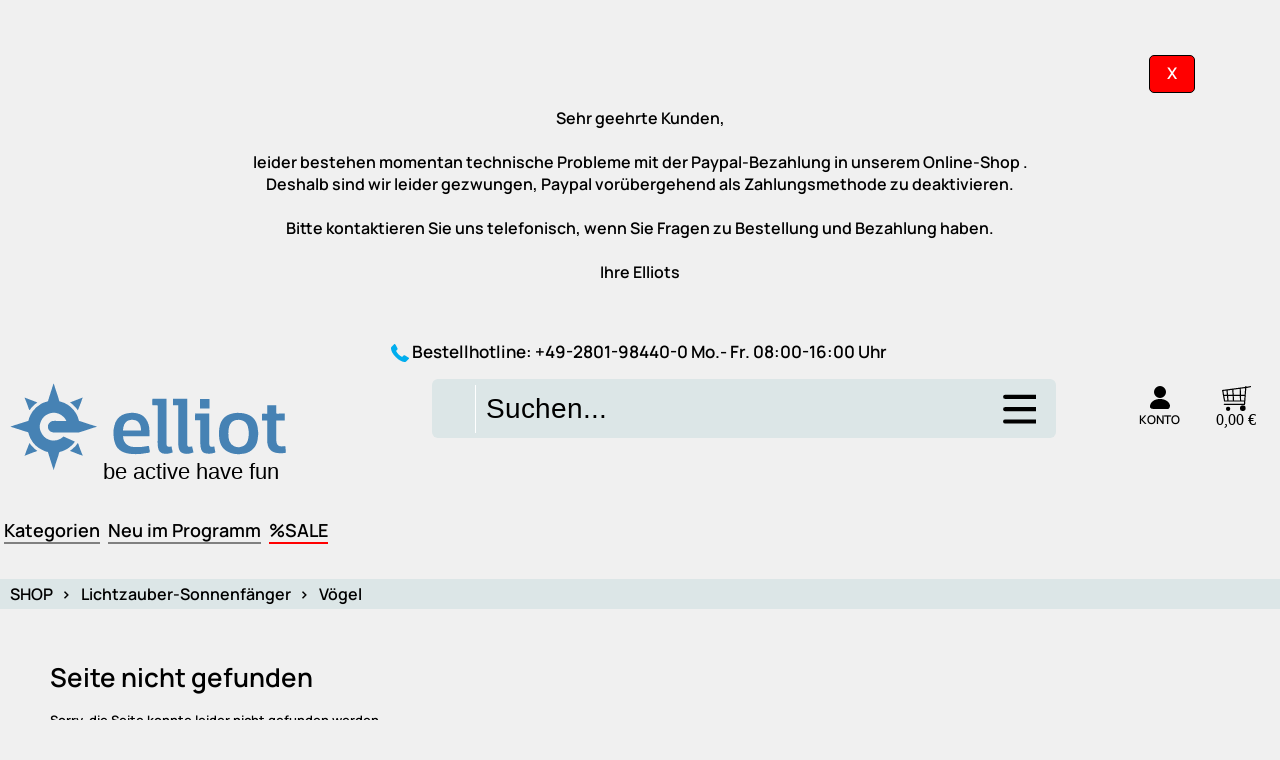

--- FILE ---
content_type: text/html; charset=UTF-8
request_url: https://shop.elliot.de/Sonnenfaenger-Lichtzauber-Vogel-Wing-mini-5cm-inkl.-20cm-Stab-rot-4041642192032-a!-4849.php
body_size: 32251
content:
<!DOCTYPE html>
<html lang="de-DE">
<head itemscope itemtype="http://schema.org/WebSite">
<meta http-equiv="Content-Type" content="text/html; charset=UTF-8">
<title>Seite nicht gefunden</title>
<meta header="HTTP/1.0 404 Not Found">
<meta name="description"    content="">
<meta name="keywords"       content="el-1">
<meta name="author" content="Elliot GmbH">
<meta name="company" content="Elliot GmbH - Xanten">
<meta name="robots" content="noindex,nofollow" >
<meta name="google-site-verification" content="UISLPTAn_o5u0daxSTE7dV8zq0KUJBh4Gxw1Fa6313M" >
<meta name="msvalidate.01" content="2A0D8B440470579B778DB30D8C6B67B6" >
<meta name="google-site-verification" content="TZ82dV3X_DRYugr11jeH_jMy3ejzpa0_pan3dj2KC9A" />
<link rel="apple-touch-icon" sizes="120x120" href="/bilder/local/apple-touch-icon-120x120-precomposed.png" /> 
<link rel="apple-touch-icon" sizes="152x152" href="/bilder/local/apple-touch-icon-152x152-precomposed.png" />
<meta name="viewport" content="width=device-width, initial-scale=1">
<meta name="twitter:image:src" content="https://shop.elliot.de/bilder/big/kbv.jpg">
<link rel="shortcut icon" href="/bilder/icon/favicon.ico">
<!--link href="https://shop.elliot.de/fonts.googleapis.com/css2?family=Manrope:wght@200..800&display=swap" rel="stylesheet"-->
<link rel="canonical" href="https://shop.elliot.de/Sonnenfaenger-Lichtzauber-Vogel-Wing-mini-5cm-inkl.-20cm-Stab-rot-4041642192032-a!-4849.php">
<meta name="theme-color" content="transparent">
<script type="text/javascript">
aktMainKatId = "";
//var sv=screen.availWidth / 767; if (sv < 1) { var metaTag=document.createElement('meta');  metaTag.name = "viewport"; metaTag.content = "width=767, initial-scale=" + sv + ", user-scalable=yes";  document.getElementsByTagName('head')[0].appendChild(metaTag); }
</script>
<link rel="stylesheet" href="/web/css/sm0.ini.f23eeb192b98db5d266f35ef9fed5dc8b31268a19a83cfffa9c9c317aad30586.css" defer>
<!--googleoff: all-->
<meta property="og:title" content="" />
<meta property="og:type" content="product" />
<meta property="og:url" content="http://shop.elliot.de/Sonnenfaenger-Lichtzauber-Vogel-Wing-mini-5cm-inkl.-20cm-Stab-rot-4041642192032-a!-4849.php" />
<meta property="og:image" content="https://shop.elliot.de/bilder/big/kbv.jpg" />
<meta property="og:description" content="" />
<!--googleon: all-->
<style type="text/css">
#bg_3         { 
height:100%; 
width: 100%; 
position: fixed; 
top: 400px; 
z-index: -1;
background: #e6d0b5;
background: -moz-linear-gradient(top, #e6d0b5 0%, #e6d0b5 295px, #ffffff 500px, #ffffff 100%);
background: -webkit-gradient(linear, left top, left bottom, color-stop(0%, #e6d0b5), color-stop(295px, #e6d0b5), color-stop(500px, #ffffff), color-stop(100%, #ffffff));
background: -webkit-linear-gradient(top, #e6d0b5 0%, #e6d0b5 295px, #ffffff 500px, #ffffff 100%);
background: -o-linear-gradient(top, #e6d0b5 0%, #e6d0b5 295px, #ffffff 500px, #ffffff 100%);
background: -ms-linear-gradient(top, #e6d0b5 0%, #e6d0b5 295px, #ffffff 500px, #ffffff 100%);
background: linear-gradient(to bottom, #e6d0b5 0%, #e6d0b5 295px, #ffffff 500px, #ffffff 100%);
}
.max_width   { max-width: 150rem; width: 100%; } 
#subnavi         { margin-top: 57px;}
#imglogo         { width: 100%}
#imglogo         { width: 185px;}
#logotext        { position: absolute; top: 0px; margin: 0px 0 0 10px; font-size: 14px; color: #000 }
#logotexthead    { font-size: 23px; font-weight: bold }
.mw_body, 
.mw_head 		{ width: 300px; }
#left_col        { display : inline-block; vertical-align: top; }
#toptable_line0  { display : table; margin: 0 10px; height: 28px; display: block; }
@media screen and (max-width: 1150px) {
#toptable_line0{ margin: 0 2px}
}
@media screen and (max-width: 6000px) {
.shoplogo        { display: none!important }
//nav              { display: block!important; width: 100%!important }
#imglogo         { width: 80px;}
#logotext        { font-size: 14px; }
#logotexthead    { font-size: 17px;}
.mw_body, 
.mw_head 		 { width: 200px; font-size : 10px;  }
.paybtn {width: 54px; height: 30px; margin-top: 3px}
#left_col        { display : none; width: 100%}
#right_col       { display : none}
#maindiv         { width   : 100%}
#topbody,      
.rsrc-header-img,
.title-container,
.div_x4  { padding: 0 5px !important; }
.div_x4, .div_x4 a, #h1_neu_im_pr, #h1_schnaeppchen {}
.visible-xs-block {display: block!important}
} 
</style>
</head>
<body>
<canvas id="canvas"></canvas>
<style>
@media screen and (max-width: 590px){
#KundenInfo {
font-size: larger!important;
}
}
.snowflake {
position: absolute;
width: 10px;
height: 10px;
background: linear-gradient(white, white);
border-radius: 50%;
filter: drop-shadow(0 0 10px white);
}
#KundenInfo .btn {
background : transparent;
}
</style>
<script async src="//pagead2.googlesyndication.com/pagead/js/adsbygoogle.js"></script>
<script src="/efakserver/js_css/PureSnow.js"></script>
<div id="snow">
<div align="center" style="position: relative; color: black; margin: 50px; display: none" id="KundenInfo">
<div style="display: table-cell; width: 5%" >
</div>
<div style="display: table-cell; width: 90%" class="weihnachtsinfo">
<br>
<br><b>
Sehr geehrte Kunden, <br><br>
leider bestehen momentan technische Probleme mit der Paypal-Bezahlung in unserem Online-Shop .<br>
Deshalb sind wir leider gezwungen, Paypal vorübergehend als Zahlungsmethode zu deaktivieren. <br>
<br>
Bitte kontaktieren Sie uns telefonisch, wenn Sie Fragen zu Bestellung und Bezahlung haben.<br>
<br>
Ihre Elliots</b> 
</div>
<div style="display: table-cell; width: 5%">
<div id="KundenInfoBtn" class="li_btn" style="display: inline-block; margin: 5px; border: 1px solid #000; 
border-radius: 5px; background-color: red">
<a class="btn" title="Info ausblenden" style="padding: 6px 0px; color: white; text-align: left; display: block; font-size: medium;" onclick=hideKundenInfo()>
<i style=""></i>
<span class="btn_text" style="margin: 0 16px;">X</span>
</a>
</div>
</div>
</div>
</div>

<div id="toptable-outer">
<div class="max_width" style="margin: 0px auto; height:10px;"></div>
<div class="max_width" style="margin: 0px auto; height: 100%; 
border-left: 10px solid white; border-right: 10px solid white; background-color:#f4f4f4">
</div>
</div>
<div id="overlaydiv"></div>
<div style="position: relative; display: flex; justify-content: center;">
<div class="div_infodiv" id="div_infodiv"></div>
</div>
<div id="center_col_background">
</div>
<div id="wkoverlay"></div>
<div id="center_col">
<div  class="printable" style="width: 100%">
<img id="printheadimg" alt="Formularkopf" style="position : relative; padding: 20px 20px 30px; width: 100%; " src="[data-uri]" data-src="/bilder/local/elliot-kopf.png">
</div>   
<div id="center_col_rahmen">
<style>
#menuitem_list {
width: 22%; display: inline-block; height: 61px; background: #d7ecff; background: #d7ecff57;
}
#container-sb-small {
display: block;
border: 1px solid #00aeef;
width: 44.4%;
margin: 0% 00 26px 32.55%;
}
#container-sb-small .mobile-search-wrapper {
zoom:1;
background-color: white;
}
@media screen and (max-width : 800px) {
#container-sb-small {
display: block;
width: 100%;
margin: 0% 00 26px 0%;
}
#container-sb-small .mobile-search-wrapper {
zoom:1;
}
#horkatbanner_div {
/*display: none;*/
}
}
.free-shipping-header-banner {
display : inline-block;
}
#div_member .links a {
display: block; 
padding: 5px;
}
.suchForm_submit {
align-self: center;
}
.et-phone:before {
content: "\e909";
}
.konto-dropdown-menu {
top: 52px;
left: unset;
right: 0px;
zoom: 1; 
}
.dblcontainer {
margin-right: auto;
margin-left: auto;
}
.btn-nav {
display: flex;
position: relative;
flex-basis: 80%;
place-content: flex-end;
zoom: 1;
}
.btn-nav:after {
content: " ";
display: table;
clear: both;
}
.clearfix:before, .clearfix:after, .dl-horizontal dd:before, .dl-horizontal dd:after, .dblcontainer:before, .dblcontainer:after, .dblcontainer-fluid:before, .dblcontainer-fluid:after, .dblrow:before, .dblrow:after, .form-horizontal .form-group:before, .form-horizontal .form-group:after, .btn-toolbar:before, .btn-toolbar:after, .btn-group-vertical>.btn-group:before, .btn-group-vertical>.btn-group:after, .nav:before, .nav:after, .navbar:before, .navbar:after, .navbar-header:before, .navbar-header:after, .navbar-collapse:before, .navbar-collapse:after, .pager:before, .pager:after, .panel-body:before, .panel-body:after, .modal-header:before, .modal-header:after, .modal-footer:before, .modal-footer:after {
content: " ";
display: table;
}
.clearfix:after, .dl-horizontal dd:after, .dblcontainer:after, .dblcontainer-fluid:after, .dblrow:after, .form-horizontal .form-group:after, .btn-toolbar:after, .btn-group-vertical>.btn-group:after, .nav:after, .navbar:after, .navbar-header:after, .navbar-collapse:after, .pager:after, .panel-body:after, .modal-header:after, .modal-footer:after {
clear: both;
}
*:before, *:after {
-webkit-box-sizing: border-box;
-moz-box-sizing: border-box;
box-sizing: border-box;
}
.white, a.white {
color: #fff;
}
.bg-primary {
background-color: #f9f9f9;
color: #000;
}
.list-inline {
padding-left: 0;
list-style: none;
margin-left: -5px;
}
.list-inline li {
padding: 0px;
}
.list-inline>li {
display: inline-block;
padding-left: 5px;
padding-right: 5px;
}
.user-nav {
min-width: 17%;
}
.user-nav .dropdown > a .logged-off .check {
display: none;
}
@media (max-width: 991px) and (min-width: 768px) {
.hidden-sm {
display: none !important;
}
}
.col-xs-1,.coldbl-sm-1,.coldbl-md-1,.col-lg-1,.col-xs-2,.coldbl-sm-2,.coldbl-md-2,.col-lg-2,.col-xs-3,.coldbl-sm-3,.coldbl-md-3,.col-lg-3,.col-xs-4,.coldbl-sm-4,.coldbl-md-4,.col-lg-4,.col-xs-5,.coldbl-sm-5,.coldbl-md-5,.col-lg-5,.col-xs-6,.coldbl-sm-6,.coldbl-md-6,
.col-lg-6,.col-xs-7,.coldbl-sm-7,.coldbl-md-7,.col-lg-7,.col-xs-8,.coldbl-sm-8,.coldbl-md-8,.col-lg-8,.col-xs-9,.coldbl-sm-9,.coldbl-md-9,.col-lg-9,.col-xs-10,.coldbl-sm-10,.coldbl-md-10,.col-lg-10,.col-xs-11,.coldbl-sm-11,.coldbl-md-11,.col-lg-11,.col-xs-12,.coldbl-sm-12,.coldbl-md-12,
.col-lg-12 {
position: relative;
min-height: 1px;
padding-left: 15px;
padding-right: 15px
}
.coldbl-md-4 {
}
.col-xs-1, .col-xs-2, .col-xs-3, .col-xs-4, .col-xs-5, .col-xs-6, .col-xs-7, .col-xs-8, .col-xs-9, .col-xs-10, .col-xs-11, .col-xs-12 {
float: left;
}
@media (min-width:768px) {
header     {         zoom : 1;
padding: 0px 0 20px;  
}  
.coldbl-sm-1,	.coldbl-sm-2,	.coldbl-sm-3,	.coldbl-sm-4,	.coldbl-sm-5,	.coldbl-sm-6,	.coldbl-sm-7,	.coldbl-sm-8,	.coldbl-sm-9,	.coldbl-sm-10,	.coldbl-sm-11,	.coldbl-sm-12 {
float: left
}
.coldbl-sm-12 {		width: 100%	}
.coldbl-sm-11 {		width: 91.66666667%	}
.coldbl-sm-10 {		width: 83.33333333%	}
.coldbl-sm-9 {		width: 75%	}
.coldbl-sm-8 {		width: 66.66666667%	}
.coldbl-sm-7 {		width: 58.33333333%	}
.coldbl-sm-6 {		width: 50%	}
.coldbl-sm-5 {		width: 39%	}
.coldbl-sm-4 {			}
.coldbl-sm-3 {		/*width: 25%	*/}
.coldbl-sm-2 {		width: 16.66666667%	}
.coldbl-sm-1 {		width: 8.33333333%	}
.coldbl-sm-pull-12 {		right: 100%	}
.coldbl-sm-pull-11 {		right: 91.66666667%	}
.coldbl-sm-pull-10 {		right: 83.33333333%	}
.coldbl-sm-pull-9 {		right: 75%	}
.coldbl-sm-pull-8 {		right: 66.66666667%	}
.coldbl-sm-pull-7 {		right: 58.33333333%	}
.coldbl-sm-pull-6 {		right: 50%	}
.coldbl-sm-pull-5 {		right: 41.66666667%	}
.coldbl-sm-pull-4 {		right: 33.33333333%	}
.coldbl-sm-pull-3 {		right: 25%	}
.coldbl-sm-pull-2 {		right: 16.66666667%	}
.coldbl-sm-pull-1 {		right: 8.33333333%	}
.coldbl-sm-pull-0 {		right: auto	}
.coldbl-sm-push-12 {		left: 100%	}
.coldbl-sm-push-11 {		left: 91.66666667%	}
.coldbl-sm-push-10 {		left: 83.33333333%	}
.coldbl-sm-push-9 {		left: 75%	}
.coldbl-sm-push-8 {		left: 66.66666667%	}
.coldbl-sm-push-7 {		left: 58.33333333%	}
.coldbl-sm-push-6 {		left: 50%	}
.coldbl-sm-push-5 {		left: 41.66666667%	}
.coldbl-sm-push-4 {		left: 33.33333333%	}
.coldbl-sm-push-3 {		left: 25%	}
.coldbl-sm-push-2 {		left: 16.66666667%	}
.coldbl-sm-push-1 {		left: 8.33333333%	}
.coldbl-sm-push-0 {		left: auto	}
.coldbl-sm-offset-12 {		margin-left: 100%	}
.coldbl-sm-offset-11 {		margin-left: 91.66666667%	}
.coldbl-sm-offset-10 {		margin-left: 83.33333333%	}
.coldbl-sm-offset-9 {		margin-left: 75%	}
.coldbl-sm-offset-8 {		margin-left: 66.66666667%	}
.coldbl-sm-offset-7 {		margin-left: 58.33333333%	}
.coldbl-sm-offset-6 {		margin-left: 50%	}
.coldbl-sm-offset-5 {		margin-left: 41.66666667%	}
.coldbl-sm-offset-4 {		margin-left: 33.33333333%	}
.coldbl-sm-offset-3 {		margin-left: 25%	}
.coldbl-sm-offset-2 {		margin-left: 16.66666667%	}
.coldbl-sm-offset-1 {		margin-left: 8.33333333%	}
.coldbl-sm-offset-0 {		margin-left: 0	}
}
#EFAK_BANNERHEAD_BOTTOM {
display: none;
/*height: 40px;*/
overflow: hidden;
margin: 5px 20px;
text-align: -webkit-center;
}
@media (max-width: 1280px) {
#EFAK_BANNERHEAD_BOTTOM {
height: 42px;
}  
}
header {
width: 100%;
border-bottom: 0px solid white;
color: currentColor;
}
@media (min-width: 992px){
.coldbl-md-1,	.coldbl-md-2,	.coldbl-md-3,	.coldbl-md-4,	.coldbl-md-5,	.coldbl-md-6,	.coldbl-md-7,	.coldbl-md-8,	.coldbl-md-9,	.coldbl-md-10,	.coldbl-md-11,	.coldbl-md-12 {
float: left
}
.coldbl-md-3 {
}
.coldbl-md-4 {
width: 16.333333%;
min-width: 216px;
}
.navbar-header {
float: left;
}
}
.dblcontainer {
margin-right: auto;
margin-left: auto;
}
.navbar-toggle {
position: relative;
float: right;
margin-right: 15px;
padding: 9px 10px;
margin-top: 3px;
margin-bottom: 3px;
background-color: transparent;
background-image: none;
border: 1px solid transparent;
border-radius: 0;
}
@media (min-width:992px) {
.navbar-toggle {
display: none
}
.btn-nav {
width: unset;
}
}
.versandkostenfrei-banner {
display: none;
}
.versandkostenfrei-banner .box-red {
padding: 0;
}
.versandkostenfrei-banner svg {
height: 51px;
width: 148px;
vertical-align: bottom;
}
.versandkostenfrei-banner > div {
float: left;
line-height: 1em;
padding: 7px 5px 0 5px;
}
.versandkostenfrei-banner .text {
font-size: 38px;
color: #e30613;
line-height: 33px;
letter-spacing: -1.6px;
}
.versandkostenfrei-banner .text .small {
font-size: 11px;
line-height: 1em;
letter-spacing: -0.5px;
}
.suchForm_input input, .suchForm_input input:focus {
-webkit-transition: all 0.6s ease-in-out;
-moz-transition: all 0.6s ease-in-out;
-o-transition: all 0.6s ease-in-out;
transition: all 0.6s ease-in-out;
}
.search_result {
display: none;
position: absolute;
top: 50px;
right: 0px;
width: 250%;
z-index: 1000;
}
.suchForm_input input:focus {
width: 250%;
}
.suchForm_input input {
float: right;
width: 100%;
padding-right: 65px;
}
.suchForm2_input input {
float: right;
width: 100%;
padding-right: 65px;
}
svg:not(:root) {
overflow: hidden;
}
input[type="text"], input[type="password"], input[type="checkbox"], textarea, select {
/*background: #fff;
border: 1px solid #dadada;
*/
height: 52px;
padding: 5px 10px;
color: #3c3c3e;
width: 100%
}
#search-button, #search-button22, #search-page-button {
border: 0;
color: transparent;
background-color: transparent;
border-right: 1px solid white;
}
.button-primary.square {
width: 44px;
height : 48px; 
}
.live-tv-button, a.button-primary, input.button-primary {
background: #008bd2;
}
#middle-bar .search {    
display: contents;
width: calc(100%);;
margin-left: 0px;
}
.search {
position: relative;
/*height: 40px;*/
}
#search-div {
height: 61px;
}
#search-div-bottom {
border: 0px solid red;
clear: both;
position: relative;
padding: 13px 9px 0 11px;
zoom: 1.25;
width: 100%;
display: none;
}
#search-div-bottom svg {
border-radius : 6px;
float: right;
height: 52px;
width: 52px;
cursor : pointer;
}
@media screen and (max-width:660px){
#search-div-bottom {
zoom: 1.75;
}
}
#search-div-bottom:after {
content : " ";
clear:both;
height: 22px;
display: block;
} 
@media screen and (max-width: 1280px) {
#middle-bar .search {
width: calc(100%);
} 
}
#middle-bar .search {
display: inline-block;
}   
@media screen and (max-width: 1000px) {
#search-div-bottom {
display: block;
display: -ms-flexbox;
} 
}
#search-button svg, #search-button22 svg, #search-page-button svg {
width: 100%;
height: 27px;
padding: 3px;
zoom: 1.3;
}
#search-button svg path, #search-button22 svg path,  #search-page-button svg path{
fill: black;
}
#middle-bar .cart {
margin-top: 0px;
}
#warenkorb_header {
text-align: right;
font-size: 16px;
color: currentColor;
}
#warenkorb_header .image {
position: relative;
display: inline-block;
}
#warenkorb_header .text {
font-size: 16px;
float: none;
color : white;
}
#warenkorb_header svg {
width: 21px;
height: 21px; 
margin: 2px 15px -3px 0;
}
#middle-bar .cart .cart-link-price {
display: block;
}
#warenkorb_header strong {
font-size: 20px;
font-weight: 400;
}
.cart-link-price .price {
color: inherit;
font-size: 17px;
}
.versandkostenfrei-banner svg {
height: 51px;
width: 148px;
vertical-align: bottom;
}
@media (max-width: 991px) and (min-width: 768px) {
.versandkostenfrei-banner svg {
width: 118px;
height: 43px;
}
}
@media screen and (max-width: 11280px) {
#EFAK_BANNERHEAD_TOP {
display: none;
}   
}
@media screen and (max-width: 991px) and (min-width: 768px) {
.versandkostenfrei-banner svg {
width: 100px;
}
}
.versandkostenfrei-banner .text {
font-size: 38px;
color: #e30613;
line-height: 33px;
letter-spacing: -1.6px;
}
@media screen and (max-width: 991px) and (min-width: 768px) {
.versandkostenfrei-banner .text {
font-size: 30px;
line-height: 26px;
padding: 5px 0 0 5px;
}
}
@media (max-width: 991px) and (min-width: 768px) {
.versandkostenfrei-banner .text {
font-size: 31px;
line-height: 25px;
}
.visible-sm-inline-block {
display: inline-block !important;
}
}
@media screen and (max-width: 768px) {
#menuitem_list {
display: none;
}
#middle-bar .user-nav {
text-align: right;
/*float: right;*/
}
#middle-bar {
position: relative;
zoom: 1;
}
#middle-bar .user-nav .dropdown.customer > a svg {
width: 31px;
}
#middle-bar .user-nav .dropdown > a svg {
height: 25px;
width: auto;
stroke-width: 1;
display: inline-block;
vertical-align: middle;
}
#middle-bar .user-nav .search-button svg {
height: 25px;
width: 28px;
cursor: pointer;
vertical-align: middle;
}
#middle-bar #warenkorb_header svg {
margin: 2px 0px -7px 0px;
}
#middle-bar .user-nav > div {
padding: 0;
min-width: 43px;
}
#middle-bar .cart {
margin: 0;
display: inline-block;
margin-top: 0px;
height: 27px;
text-align: right;
color: white; 
}
.coldbl-md-3 {
color: white;
}
}
svg:not(:root) {
overflow: hidden;
}
@media (max-width: 768px) {
.col-xs-1, .coldbl-sm-1, .coldbl-md-1, .col-lg-1, .col-xs-2, .coldbl-sm-2, .coldbl-md-2, .col-lg-2, .col-xs-3, .coldbl-sm-3, .coldbl-md-3, .col-lg-3, .col-xs-4, .coldbl-sm-4, .coldbl-md-4, .col-lg-4, .col-xs-5, .coldbl-sm-5, .coldbl-md-5, .col-lg-5, .col-xs-6, .coldbl-sm-6, .coldbl-md-6, .col-lg-6, .col-xs-7, .coldbl-sm-7, .coldbl-md-7, .col-lg-7, .col-xs-8, .coldbl-sm-8, .coldbl-md-8, .col-lg-8, .col-xs-9, .coldbl-sm-9, .coldbl-md-9, .col-lg-9, .col-xs-10, .coldbl-sm-10, .coldbl-md-10, .col-lg-10, .col-xs-11, .coldbl-sm-11, .coldbl-md-11, .col-lg-11, .col-xs-12, .coldbl-sm-12, .coldbl-md-12, .col-lg-12 {
padding-left: 10px;
padding-right: 10px;
}
.bg-primary {
background-color: #fff;
}
.dblrow {
/*margin: 0 -10px;*/
}
.hidden-xs {
display: none !important;
}
.visible-xs-inline-block {
display: inline-block !important;
}
#middle-bar .user-nav {
padding-top: 0px;
float: right;
zoom: 1.25;
margin-bottom: 5px;
}
.dblcontainer {
padding: 0 0px;
margin-right: auto;
margin-left: auto;
}
#top-bar {
zoom: 0.5;
}
#middle-bar #mainmenu_div {
} 
#MAINMENU_HORZ #shop_img_horz {
margin : 16px 0 0 146px;
}
#middle-bar .user-nav > div.mobile-phone {
padding-left: 0px;
padding-right: 10px;
}
#middle-bar .user-nav > [class*="line-"] {
margin-bottom: 0;
}
#middle-bar .user-nav > div {
padding: 0px 0px;
min-width: 44px;
}
.user-nav .mobile-phone {
margin-top: 3px;
}
}
@media (max-width: 450px) {
#middle-bar {
zoom: 0.5;
}
}
#headslogen {
margin: 17px 0 0 0px;
position: absolute;
}
.livesearch {
text-align:left;
}
#wbbanner {
display : inline-block;
}
#wbbanner img {
position: absolute;
top: 136px;
z-index: 10000;
left: calc(50% - 235px);
width: calc(10% + 697px);
}
@media screen and (max-width: 1200px) {
#wbbanner {
display: none;
}
}
@media screen and (min-width: 25px) {
#svgBtnSuchen {
display: none;
}
}
@media screen and (max-width: 1024px) {
#mbd-search, #middle-bar .search {
/*display: none;*/
}
}
@media (max-width: 500px) {
.livesearch {
display: block;
zoom: 1;
}
#headslogen {
zoom: 0.9;
top: -16px;
}
#middle-bar {
} 
#middle-bar .user-nav {
padding-top: 0px;
}
}
@media (max-width: 320px) {
#middle-bar .user-nav {
} 
}
[class^="et-"], [class*=" et-"] {
font-family: 'icomoon' !important;
speak: none;
font-style: normal;
font-weight: normal;
font-variant: normal;
text-transform: none;
line-height: 1;
display: inline-block;
-webkit-font-smoothing: antialiased;
-moz-osx-font-smoothing: grayscale;
}
</style>
<header>
<div id="top-bar" class="bg-primary">
<div style="display: block; text-align: center;">
<div class="hotline" style="display: inline-block;">
<svg xmlns="http://www.w3.org/2000/svg" xmlns:xlink="http://www.w3.org/1999/xlink" version="1.1" id="Capa_1" width="18px" height="18px" x="0px" y="0px" viewBox="0 0 578.106 578.106" style="vertical-align: middle; enable-background:new 0 0 578.106 578.106;" xml:space="preserve">
<g>
<path style="fill: #00aeef; stroke: currentColor;"  d="M577.83,456.128c1.225,9.385-1.635,17.545-8.568,24.48l-81.396,80.781    c-3.672,4.08-8.465,7.551-14.381,10.404c-5.916,2.857-11.729,4.693-17.439,5.508c-0.408,0-1.635,0.105-3.676,0.309    c-2.037,0.203-4.689,0.307-7.953,0.307c-7.754,0-20.301-1.326-37.641-3.979s-38.555-9.182-63.645-19.584    c-25.096-10.404-53.553-26.012-85.376-46.818c-31.823-20.805-65.688-49.367-101.592-85.68    c-28.56-28.152-52.224-55.08-70.992-80.783c-18.768-25.705-33.864-49.471-45.288-71.299    c-11.425-21.828-19.993-41.616-25.705-59.364S4.59,177.362,2.55,164.51s-2.856-22.95-2.448-30.294    c0.408-7.344,0.612-11.424,0.612-12.24c0.816-5.712,2.652-11.526,5.508-17.442s6.324-10.71,10.404-14.382L98.022,8.756    c5.712-5.712,12.24-8.568,19.584-8.568c5.304,0,9.996,1.53,14.076,4.59s7.548,6.834,10.404,11.322l65.484,124.236    c3.672,6.528,4.692,13.668,3.06,21.42c-1.632,7.752-5.1,14.28-10.404,19.584l-29.988,29.988c-0.816,0.816-1.53,2.142-2.142,3.978    s-0.918,3.366-0.918,4.59c1.632,8.568,5.304,18.36,11.016,29.376c4.896,9.792,12.444,21.726,22.644,35.802    s24.684,30.293,43.452,48.653c18.36,18.77,34.68,33.354,48.96,43.76c14.277,10.4,26.215,18.053,35.803,22.949    c9.588,4.896,16.932,7.854,22.031,8.871l7.648,1.531c0.816,0,2.145-0.307,3.979-0.918c1.836-0.613,3.162-1.326,3.979-2.143    l34.883-35.496c7.348-6.527,15.912-9.791,25.705-9.791c6.938,0,12.443,1.223,16.523,3.672h0.611l118.115,69.768    C571.098,441.238,576.197,447.968,577.83,456.128z"/>
</g>
</svg>
Bestellhotline: <span class="header-hotline-number"><a href="tel:+49-2801-98440-0">+49-2801-98440-0</a></span><span> Mo.- Fr. 08:00-16:00 Uhr</span>
</div>
<div style="display: inline-block;"></div>
</div>
</div>
<div class="dblcontainer max_width1">
<div id="middle-bar" class="dblrow">
<div id="topgrid" >
<div id="logocol" class="logocol navbar-header drawer">
<div id="mainmenu_div" style="clear: both"></div>
<div id="logo" class="logo">
<a class="custom-logo-link" href="/" title="shop.elliot.de">
<svg  xmlns="http://www.w3.org/2000/svg"  width="300" height="100" viewBox="0 0 300 100" preserveAspectRatio="xMinYMin meet">
<defs>
<style>
.slcls-1 {
fill: steelblue;
fill-rule: evenodd;
stroke-width: 0px!important;
}
.slcls-2 {
font-size: 20px;
fill: currentColor;
font-family: sans-serif;
}
</style>
</defs>
<path id="Form_1" data-name="Form 1" class="slcls-1" d="M42.869,4.034c0.193,0.1.053-.034,0.156,0.157a5.392,5.392,0,0,1,.391,1.252c0.438,1.179.75,2.415,1.173,3.679,0.8,2.391,1.624,4.962,2.425,7.358,0.412,1.233.621,2.438,1.095,3.6,1.538,0.539,3.041.867,4.458,1.487a23.517,23.517,0,0,1,10.323,9.08,24.413,24.413,0,0,1,2.033,4.227,18.1,18.1,0,0,0,.86,2.818,4.2,4.2,0,0,0,1.408.47c1.025,0.345,2.1.647,3.207,1.018,2.473,0.83,5.112,1.677,7.586,2.5,1.308,0.438,2.594.669,3.832,1.174a0.268,0.268,0,0,1-.078.157,7.942,7.942,0,0,1-2.033.626c-1.516.51-3.1,0.953-4.692,1.487-3,1.005-6.127,2.178-9.229,2.975H44.9a13.321,13.321,0,0,1-3.128-.078A5.673,5.673,0,0,1,38.8,46.148a6.578,6.578,0,0,1-.938-2.035,5.133,5.133,0,0,1,.782-3.992,5.292,5.292,0,0,1,2.816-2.192,15.974,15.974,0,0,1,4.223-.157h8.6V37.616a4.379,4.379,0,0,1-.391-0.783c-0.4-.655-0.867-1.335-1.33-1.957a13.04,13.04,0,0,0-5.005-3.6l-2.5-.7a11.576,11.576,0,0,0-6.491.7c-4.485,1.836-6.879,4.775-8.055,9.941a10.816,10.816,0,0,0,.626,5.714c1.616,4.036,4.041,6.7,8.29,8.063A13.178,13.178,0,0,0,49.2,53.82c0.62-.379,1.161-0.909,1.721-1.331a3.5,3.5,0,0,0,.86-0.7L62.03,56.4c-1.481,2.825-6.107,6.416-9.15,7.75-0.894.391-1.836,0.765-2.737,1.1a8.517,8.517,0,0,0-1.955.548c-0.583.695-.744,2.408-1.095,3.366-1.049,2.866-1.847,5.98-2.894,8.846-0.368,1.009-.589,2.032-0.939,2.975A1.749,1.749,0,0,1,42.869,82a13.316,13.316,0,0,0-.86-2.662c-0.53-1.6-.983-3.178-1.486-4.7-0.667-2.011-1.236-4.013-1.877-5.949a26.573,26.573,0,0,0-.938-2.975c-1.82-.108-3.453-1.109-4.849-1.722A22.525,22.525,0,0,1,22.066,53.585a30.714,30.714,0,0,1-1.486-3.679,7.627,7.627,0,0,0-.469-1.722c-0.694-.583-2.406-0.745-3.363-1.1-2.78-1.02-5.8-1.883-8.6-2.818-1.03-.343-2.025-0.593-2.972-0.939A1.833,1.833,0,0,1,4,42.861a26.539,26.539,0,0,0,3.05-1.018c1.674-.556,3.327-1.034,4.927-1.565,1.854-.615,3.7-1.133,5.475-1.722a24.4,24.4,0,0,0,2.737-.861,15.145,15.145,0,0,1,2.033-5.48c0.6-.994,1-1.974,1.642-2.9a25.03,25.03,0,0,1,7.586-6.81,23.938,23.938,0,0,1,4.067-1.8,10.023,10.023,0,0,0,2.19-.626,4.2,4.2,0,0,0,.469-1.409c0.345-1.029.647-2.106,1.017-3.209,0.813-2.427,1.513-4.932,2.346-7.437ZM16.748,16.715l11.5,4.384a0.282,0.282,0,0,1-.156.078,8.9,8.9,0,0,1-1.955,1.487l-0.469.548a16.539,16.539,0,0,0-2.972,2.9,13.1,13.1,0,0,1-1.564,2.035c-0.7-.941-1.142-3.1-1.642-4.305-0.683-1.647-1.249-3.378-1.955-5.088A9.3,9.3,0,0,1,16.748,16.715Zm52.243,0c0.193,0.1.053-.034,0.157,0.157-0.641.858-1.03,2.814-1.486,3.914-0.629,1.515-1.145,3.117-1.8,4.7a22.959,22.959,0,0,0-1.095,2.74H64.689V28.144a6.515,6.515,0,0,1-.7-1.018,24.557,24.557,0,0,0-2.659-2.9l-0.86-.939c-0.6-.45-1.128-0.983-1.721-1.409a4.933,4.933,0,0,1-1.095-.783h0.078Zm94.24,1.018V57.812c0,1.234.179,2.768,0.939,3.131H166.2a4.227,4.227,0,0,1,1.565-.235c0.1,1.841.84,3.636,1.094,5.4a7.8,7.8,0,0,0-1.485.548c-0.7.254-1.485,0.372-2.19,0.548-2.89.722-6.428-.1-7.9-1.566-2.493-2.491-2.112-7.678-2.112-12.681,0-9.735-.043-19.671-0.078-29.276h-4.614V17.733C154.464,17.631,159,17.732,163.231,17.733Zm-31.283,0H144.54V56.09a13.281,13.281,0,0,0,.156,3.053c0.24,0.856.212,1.61,1.173,1.722,0.473,0.3,2.582.011,3.285,0a0.224,0.224,0,0,0,.078.078c0.046,1.781.778,3.35,0.939,5.166-1.009.261-2.061,0.745-3.129,1.018a15.332,15.332,0,0,1-6.178-.156,7.43,7.43,0,0,1-1.955-1.252,1.387,1.387,0,0,1-.313-0.157c-2.5-3.16-1.955-7.837-1.955-13.386V23.839h-0.157c-0.621-.393-3.512-0.165-4.536-0.157-0.327-.987-0.084-3.825-0.078-5.088A1.89,1.89,0,0,0,131.948,17.733Zm42.936,0.235h8.447v8.689h-8.447V17.968ZM243.473,23.6v7.515a9.813,9.813,0,0,0,2.5.078h5.161v6.184c-2.594,0-5.262.074-7.742,0.078V52.332c0,3.261.069,6.314,1.955,7.671,1.376,0.991,4.347.785,6.335,0.391v0.626a4.4,4.4,0,0,1,.078,1.018A22.158,22.158,0,0,1,252,66.5a29.522,29.522,0,0,1-3.911.391c-6.037,0-9.071-1.188-11.34-4.932-1.492-2.462-1.486-6.237-1.486-10.176,0-4.9,0-9.492,0-14.482h-4.536V31.354c1.016-.338,3.3-0.084,4.536-0.078V23.682a10.426,10.426,0,0,1,2.659-.078h5.553ZM105.436,51.55c0.277,5.167,2.817,8.051,7.038,9.315a20.2,20.2,0,0,0,5.4.391l4.379-.078c1.584-.348,3.355-0.344,4.849-0.7a5.233,5.233,0,0,1,1.565-.157,4.643,4.643,0,0,1,.312,1.566,23.946,23.946,0,0,1,.626,4.149h-0.156c-0.852.657-2.383,0.5-3.6,0.783a43.486,43.486,0,0,1-9.541.861c-7.942,0-13.761-2.023-16.815-6.889a20.247,20.247,0,0,1-2.112-5.871,27.26,27.26,0,0,1-.469-6.419V45.835a35.911,35.911,0,0,1,1.564-6.5,14.144,14.144,0,0,1,8.6-7.906,28.533,28.533,0,0,1,3.207-.626,18.552,18.552,0,0,1,7.9.157,16.652,16.652,0,0,1,4.3,1.644c2.963,1.841,4.769,4.733,5.944,8.376,0.377,1.169.435,2.456,0.7,3.679V45.6c0.366,1.693.074,4.021,0.078,5.871a9.251,9.251,0,0,1-2.346.078H105.436ZM208.123,30.493c8.8-.112,14.663,2.656,17.284,8.689a26.346,26.346,0,0,1,1.251,4.071q0.078,0.822.157,1.644a21.527,21.527,0,0,1,.078,7.828q-0.117,1.1-.235,2.192a18.307,18.307,0,0,1-1.642,4.853,14.928,14.928,0,0,1-8.759,7.045c-1.8.58-3.86,0.509-5.866,0.939a9.3,9.3,0,0,1-2.816-.157l-1.329-.078a33.393,33.393,0,0,1-3.754-.861c-5.158-1.9-7.969-4.482-9.7-9.785-0.408-1.252-.486-2.638-0.782-3.992V51.941a24.328,24.328,0,0,1,0-5.871V45.209a32.03,32.03,0,0,1,1.408-5.714,14.14,14.14,0,0,1,8.837-7.984c1.282-.42,2.71-0.549,4.067-0.861A7.25,7.25,0,0,0,208.123,30.493Zm-37.775.7H183.1V53.585c0,2.218-.415,6.707,1.095,7.28,0.5,0.319,2.786.011,3.52,0,0.052,1.851.776,3.374,0.86,5.4h-0.157a3.057,3.057,0,0,1-.86.235,12.325,12.325,0,0,1-4.145.783c-3.115,0-5.36-.339-6.648-2.114-1.749-2.411-1.72-6.182-1.72-10.411V37.225l-4.693-.157a15.27,15.27,0,0,1-.078-3.992A4.969,4.969,0,0,0,170.348,31.2ZM105.358,46.3h16.267c0.051-4.216-1.509-7.686-4.458-8.924a10.946,10.946,0,0,0-1.642-.391,8.385,8.385,0,0,0-3.754,0,8.612,8.612,0,0,0-2.5.783C106.733,39.342,105.61,42.455,105.358,46.3Zm103.86-9.55c-0.377.227-2.183,0.211-2.737,0.391a7.958,7.958,0,0,0-5.006,4.54c-1.461,3.474-1.579,11-.078,14.56a7.888,7.888,0,0,0,4.067,4.305,9.036,9.036,0,0,0,5,.861c4.162-.919,6-2.241,7.352-5.949a33.145,33.145,0,0,0,.782-4.149V49.984a14.623,14.623,0,0,0-.313-5.088,19.088,19.088,0,0,0-.7-2.975C216.26,38.773,213.664,36.8,209.218,36.755Zm-188.09,20.9a16.759,16.759,0,0,1,1.564,2.114l0.547,0.47A19.293,19.293,0,0,0,28.166,64.7v0.078H28.088c-0.741.633-2.459,0.915-3.441,1.331-1.72.728-3.534,1.3-5.318,2.035a18.086,18.086,0,0,1-2.581,1.018V68.927c0.665-.782.975-2.636,1.408-3.679C19.181,62.777,20.079,60.145,21.128,57.655Zm43.562,0c0.573,0.532.906,2.377,1.251,3.209,0.769,1.853,1.4,3.795,2.19,5.714a18.1,18.1,0,0,1,1.017,2.583H68.913c-0.747-.636-2.1-0.778-3.05-1.174-2.678-1.114-5.514-2.072-8.212-3.21V64.7a15.492,15.492,0,0,0,2.112-1.644A19.678,19.678,0,0,0,64.689,57.655Z"></path>
<text id="be_active_have_fun" data-name="be active have fun" class="slcls-2" x="87.25" y="89.75">be active have fun</text>
</svg>
</a>
<div class="dropdown-menu" id="main-dropdown-menu">
<ul style="padding: 20px;">
<li><a href="/">Home</a></li>
<li><a href="/shop/kategorie/Übersicht/.0.htm"><b>Übersicht</b></a></li>
<li><a href="/shop/liste/Neu im Programm/1.htm" style="font-weight: bold">Neu im Programm</a></li>
<li style="height:30px;"></li>
<li><a href="/shop/seite/konto:uebersicht.php">Mein Konto</a></li>
<li><a href="/shop/wk.php">Warenkorb</a></li>
<li><a href="/shop/seite/Versandkosten.htm">Versandkosten</a></li>
<li><a href="/shop/seite/kontakt.htm">Kontakt</a></li>
<li><a href="/shop/seite/impressum.htm">Impressum</a></li>
<li><a href="/shop/seite/agb.htm">$AGB</a></li>
<li><a href="/shop/seite/sitemap.htm">Preisliste</a></li>
<li><a href="https://www.elliot.de">Zur Elliot Homepage</a></li>
<li><a href="https://www.cleverclocks.de">Zum Cleverclocks Shop</a></li>
<li>
</li>
</ul>
</div>
</div>
</div>
<div ID="navHMenuBar2">
<mbrowTop id="TEST" >  
<div id="mbd-search" class="mainButtonDiv search"> 
<div style="position: static">
<div id="search-div" class="search-form-wrapper">
<form id="mbd-search-form" class="suchForm" method="POST" name="suchform" onsubmit="if (getHoverIndex()>=0) return false;  return suchen(this,searchbox2)">
<div class="suchForm_input2" id="suchForm_input2">
<div style="display: flex"> 
<div class="suchForm_submit">
<button type="submit" class="button-primary square" id="search-button" alt="SUCHE"><svg width="24" height="24" xmlns="http://www.w3.org/2000/svg">
<g>
<title>background</title>
<meta header="HTTP/1.0 404 Not Found">
<rect x="-1" y="-1" width="3.499995" height="3.499995" id="canvas_background" fill="none"></rect>
</g>
<g>
<title>Suchen</title>
<meta header="HTTP/1.0 404 Not Found">
<rect x="1" y="1" width="62" height="62" rx="5" ry="5" fill="transparent"/>
<path d="m15.68749,13.875006l-0.79,0l-0.28,-0.27c0.98,-1.14 1.57,-2.62 1.57,-4.23c0,-3.59 -2.91,-6.5 -6.5,-6.5s-6.5,2.91 -6.5,6.5s2.91,6.5 6.5,6.5c1.61,0 3.09,-0.59 4.23,-1.57l0.27,0.28l0,0.79l5,4.99l1.49,-1.49l-4.99,-5zm-6,0c-2.49,0 -4.5,-2.01 -4.5,-4.5s2.01,-4.5 4.5,-4.5s4.5,2.01 4.5,4.5s-2.01,4.5 -4.5,4.5z" id="svg_1" fill=""></path>
</g>
</svg></button>   
<input type="hidden" value="12" name="id_projekt"><input type="hidden" value="1" name="search">
</div>
<input id="searchbox2" class="searchbox inpSuche" type="text" name="inline_search" value="" autocomplete="off" placeholder="Suchen..."  onfocus="activate_searchbox(this)">
<label for="searchbox2">
<a href="/shop/kategorie/übersicht/.0.htm">
<svg id="btnMenu" >
<use xlink:href="#icon_menu"></use>
</svg>
</a>
</label>
</div>
<input type="hidden" id="livesearch_sp1" value="DE" name="sp">
</div>
</form>
</div> 
</div>
</div>
</mbrowTop>
<div id="livesearch2">
<div class="livesearch"></div>
</div>
</div>
<div id="btn-nav" class="btn-nav">
<a href="/shop/seite/merkzettel.php" title="Merkliste anzeigen" style="display:none">
<svg xmlns="http://www.w3.org/2000/svg" width="72" height="52" viewBox="0 0 72 52">
<defs>
<style>
.merken-cls-1 {
font-size: 12px;
text-anchor: middle;
font-family: Arial;
}
.merken-cls-2 {
fill: red;
fill-rule: evenodd;
}
</style>
</defs>
<text class="merken-cls-1" x="35.571" y="45"><tspan x="35.571">MERKEN</tspan></text>
<path data-name="Form 1" class="merken-cls-2" d="M36.075,28s-17.438-15.727-8.55-20.87c5.126-2.967,8.463.83,8.463,0.83s3.337-3.8,8.464-.83C53.339,12.275,36.075,28,36.075,28"/>
</svg>
</a>
<a id="svgBtnSuchen" title="Suchen" href="#" onclick="return toggleSearchbox()">
<span class="nav-account-link logged-off">
<svg xmlns="http://www.w3.org/2000/svg" width="72" height="52" viewBox="0 0 72 52">
<defs>
<style>
.suchen-cls-1 {
font-size: 12px;
text-anchor: middle;
}
.suchen-cls-2, .suchen-cls-3 {
/*fill: #444;*/
}
.suchen-cls-2 {
fill-rule: evenodd;
}
</style>
</defs>
<text class="konto-cls-1" x="35.571" y="45"><tspan x="35.571">SUCHEN</tspan></text>
<path data-name="Form 1" class="suchen-cls-1" d="M46.684,25.223a1.757,1.757,0,0,1-2.468.456l-7.291-5.12a1.8,1.8,0,0,1-.763-1.543,6.393,6.393,0,0,1-8.381.908,6.51,6.51,0,0,1-2.675-4.209,6.58,6.58,0,0,1,1.04-4.9,6.4,6.4,0,0,1,8.976-1.658,6.617,6.617,0,0,1,2.124,8.262,1.75,1.75,0,0,1,1.7.179l7.293,5.12A1.816,1.816,0,0,1,46.684,25.223Zm-10.809-11.5a4.536,4.536,0,0,0-1.864-2.935,4.464,4.464,0,0,0-6.26,1.154A4.613,4.613,0,0,0,28.89,18.3a4.463,4.463,0,0,0,6.26-1.155A4.587,4.587,0,0,0,35.876,13.725Z">
</svg>
</span>
</a>
<a title="Konto anzeigen" href="/shop/seite/konto:uebersicht.php" class="1dropdown-toggle" data-toggle="1dropdown" aria-expanded="true">
<span class="nav-account-link logged-off">
<svg xmlns="http://www.w3.org/2000/svg" width="72" height="52" viewBox="0 0 72 52">
<defs>
<style>
.konto-cls-1 {
font-size: 12px;
text-anchor: middle;
}
.konto-cls-2, .konto-cls-3 {
/*fill: #444;*/
}
.konto-cls-2 {
fill-rule: evenodd;
}
</style>
</defs>
<text class="konto-cls-1" x="35.571" y="45"><tspan x="35.571">KONTO</tspan></text>
<path data-name="Form 3" class="konto-cls-2" d="M46.016,27.1c-1.058,3.5-.618,2.827-7.426,2.9-7.86-.458-12.848,1.114-12.6-2.572-0.02-4.018,4.469-7.613,10-7.423,5.5-.15,10.094,3.376,10.033,7.1h0Z"/>
<circle class="konto-cls-3" cx="36" cy="13" r="6"/>
</svg>
</span>
</a>
<div class="konto-dropdown-menu dropdown-menu">                <div class="div_memberLogin" style="clear:both">
<form name="login" onsubmit="kundenlogin(this); return false" method="post" style="padding: 20px; width: 300px;">
<div id="div_member" class="kd_eafield kundendaten_rahmen" style="width: 100%; padding: 7px 5px;">
<div class="error"></div>
<label for="username">E-Mail-Adresse:*</label>
<input id=username onfocus="this.value='';" class="inp_member name" type="text" name="kunden_email">
<label for="passwort">Passwort:*</label>
<input id=passwort autocomplete="on" onfocus="this.value='';" class="inp_member" type="password" name="kunden_passwort">
<div class="links">
<a class="new-registration" href="/shop/seite/kasse:1.php?np=/shop/seite/konto:uebersicht.php">Neu registrieren</a>
<a class="forgot-pwd" href="javascript:passwort_vergessen()">Passwort vergessen?</a>
</div>
<button style="float: right" type="submit" class="button-primary light">Anmelden</button>
<div class="clear"></div>
</div>
</form>
</div></div>
<a href="/shop/wk.php" title="Warenkorb anzeigen" onclick="showWK(); return false">
<svg xmlns="http://www.w3.org/2000/svg" width="72" height="52" viewBox="0 0 72 52">
<defs>
<style>
.wkcls-1 {
font-size: 16px;
text-anchor: middle;
font-family: Calibri;
}
.wkcls-2 {
fill-rule: evenodd;
}
</style>
</defs>
<text id="mw_warenkorbsumme" data-name="0,00" class="wkcls-1" x="35.571" y="46"><tspan x="35.571">0,00 €</tspan></text>
<path id="Einkaufswagen_3" data-name="Einkaufswagen 3" class="wkcls-2" d="M50.509,8.215l-0.011,0-4.2.906-0.5,6.848v1.056H45.718l-0.611,8.328a0.548,0.548,0,0,1-.449.552,0.781,0.781,0,0,1-.16.021H24.347a0.582,0.582,0,0,1-.609-0.572,0.629,0.629,0,0,1,.609-0.62H43.941L44.1,22.618H24.081L22,10.985,45.174,7.912,45.2,7.569V7.559A0.628,0.628,0,0,1,45.869,7a0.576,0.576,0,0,1,.536.638v0.01l-0.017.233,3.852-.831,0.011,0a0.633,0.633,0,0,1,.729.478A0.578,0.578,0,0,1,50.509,8.215ZM41.153,21.423l3.031,0,0.322-4.4H41.032ZM26.5,11.593l-3.1.411L24.1,15.835h2.751Zm0.438,5.434H24.31L25.1,21.414h2.2Zm5.273-6.192-4.511.6,0.355,4.4h4.477Zm0.4,6.192H28.155l0.354,4.389,4.386,0Zm7.011-7.176-6.208.824,0.332,5.159h6.041Zm0.2,7.176h-6l0.282,4.392,5.837,0Zm1.007-7.336L41,15.835h3.595l0.492-6.708Zm-12.69,17.95a2.178,2.178,0,1,1-2.21,2.175A2.2,2.2,0,0,1,28.138,27.642Zm14.713-1.3a2.827,2.827,0,1,1-2.865,2.825A2.845,2.845,0,0,1,42.852,26.345Z"/>
</svg>
</a>
</div>
</div> 
<div class="nmw-content dblcontainer max_width">
<ul class="nav-L1" id="nav-L1">
<li class="nav-item">    <a class="mainLink a-gray" href="/shop/kategorie/übersicht/.0.htm"><span class="colorIcon"></span><span>Kategorien</span><span class="nav-L-arrow"></span></a>  </li>  <li class="nav-item">    <a class="mainLink a-gray" href="/shop/liste/Neu%20im%20Programm/1.htm"><span class="colorIcon"></span><span>Neu im Programm</span><span class="nav-L-arrow"></span></a>  </li>  <li class="nav-item">    <a class="mainLink a-red" href="/shop/liste/-1000000390DBL/1.htm"><span class="colorIcon"></span><span>%SALE</span><span class="nav-L-arrow"></span></a>  </li>  <li class="nav-item" id="likategorien">
<a href="/" class="nav-link nav-L-next"><span><b>Kategorien</b></span><span class="nav-L-arrow">&rsaquo;</span></a>
</li>
</ul> 
</div>
<div class="max_width" id="middle-bar-bottom" style="clear:both">
</div> 

</div>
</div>
</header>
<script>
</script>

<script>
let infoTab = document.getElementById('infoTab');
let info = document.getElementById('info');
let hsb = document.getElementById('nav-L1');
let h1 = document.getElementById('h1');
let leaveTimer, selectTimer;
let timerHide = 0;
let nextTabName = "";
let lastMouseMoveNavItem;
let warengruppengnr = "371";
function changeTab(e) {
h1.innerHTML = lastMouseMoveNavItem.innerHTML;
showTab();
clearTimeout(selectTimer);
}
function mainLinkMouseMove(e) {
clearTimeout(selectTimer);
selectTimer = setTimeout(changeTab, 100);
lastMouseMoveNavItem = this;
}
function showTab(e) {
clearTimeout(leaveTimer);
timerHide = 0;
hsb.style.maxHeight = hsb.scrollHeight + 'px';
if (infoTab) {
infoTab.style.display = "block";
}
}
function hideTab(e) {
if (infoTab) { 
hsb.style.maxHeight = "";
infoTab.style.display = "none";
timerHide = 0;
}
}
function toggleSearchbox() {
let searchbox = document.getElementById("mbd-search");
if (searchbox) {
if (searchbox.style.display != "block") 
$(searchbox).slideDown(); 
else
$(searchbox).slideUp();  
} 
return false;
}
function leaveTab(e) {
clearTimeout(selectTimer);
if (timerHide == 0) {
timerHide = 1;
leaveTimer = setTimeout(hideTab, 1000);
}
}
hsb.addEventListener('mousemove', showTab, false);
hsb.addEventListener('mouseleave', leaveTab, false);
//info.addEventListener('mousemove', showTab, false);
//infoTab.addEventListener('mousemove', showTab, false);
//infoTab.addEventListener('mouseleave', leaveTab, false);
const navItems = document.getElementsByClassName('mainLink');
[].forEach.call(navItems, function (el, index) {
//  el.addEventListener('mousemove', mainLinkMouseMove, false);
});
</script>
<script>
function loadimghead() {
var imgDefer = document.getElementById('printheadimg');
if(imgDefer.getAttribute('data-src')) {
imgDefer.setAttribute('src',imgDefer.getAttribute('data-src'));
} 
setTimeout(window.print,200);
}
</script>
<div class="max_width row" style="background: white; margin: 0px auto; color: black; ">
<div class="enterleave1" id="katdiv" style=""></div>
</div>
<div class="tab-content enterleave max_width" id="div_main_inline">
</div>
<div id="feedbackDiv">
<div style="position: absolute; right: 8px; top: 8px">  
<img src="/bilder/design/cancel21x21.gif" alt="cancel" style="width:21px; height:21px; cursor: pointer" onclick="hide_feedbackForm()">  
</div>
<form id="feedbackForm" name="feedbackForm" method="post">
<h2>Kontakt: Ihre Nachricht an uns.</h2>
<p style="max-width: 100%">Wir freuen uns über Anregungen und Verbesserungsvorschläge.</p>   
Ihre E-Mail-Adresse:<br>
<input type="email" name="email" style="height:30px" ><br>
Webseite (URL):<br>
<input type="text" readonly name="URL" style="height:auto" value="TEST"><br>
Ihre Nachricht an uns:<br>
<textarea class="textarea" name="textdata" rows="200" style="height: 300px" maxlength="100"></textarea><br>
<input style="width: 100px; height: 25px" type="submit" name="submit"><br>
</form>
<div id="feedBackGesendet">
Ihre Nachricht wurde gesendet!
</div>
<div>
<b>Anbieter:</b><br>
Elliot<br>
Inhaber: Klaus und Peter Wanders, Peter Fürtjes<br>
Bruchweg 12 a<br>
46509 Xanten<br>
Deutschland<br>
<br>
<b>Kontakt:</b><br>
Tel.: +49-2801-98440-0 <br>
<b>E-Mail: </b>
<a href="MAILTO:info@elliot.de">info@elliot.de</a><br>
<b>Internet:</b>
<a href="HTTPS://shop.elliot.de">https://shop.elliot.de</a><br>
<br>
<b>Inhaber:</b><br>
Klaus und Peter Wanders, Peter Fürtjes<br>
<br>
<b>Ust-IdNr.:</b><br>
DE222228749 <br>
<br>
</div> 
</div>
<style>
#img-dropdown-list {
display: inline-block;
position: absolute;
z-index: 100000; 
}
#img-dropdown-list .dropdown-content {
/*display: none;*/
position: absolute;
z-index: 100001;
width: auto;
overflow: auto;
box-shadow: 0px 10px 10px 0px rgba(0, 0, 0, 0.4);
white-space: nowrap;
background-color: white;
margin-left: -100px;
}
#img-dropdown-list:hover .dropdown-content {
display: block;
}
#img-dropdown-list .dropdown-content a {
display: block;
color: #000000;
padding: 5px 10px;
text-decoration: none;
font-family: system-ui;
}
#img-dropdown-list .dropdown-content a:hover {
color: #FFFFFF;
background-color: #00A4BD;
}
#imgEditBtn {
padding: 6px;
color: black;
position: absolute;
left: -15px;
top: -5px;    
width: 15px;
}
</style>
<div id="wbmiddle">
</div>
<div id="LUCNAV" class="max_width" >
<div class="adiv">
<a title="Shop Übersicht" href="/shop/kategorie/übersicht/.0.htm">SHOP</a>
<a href="/shop/liste/-1000000364DBL/1.htm" data-katid="00BC" class="">Lichtzauber-Sonnenfänger</a>
<a href="/shop/liste/-1000000371DBL/1.htm" data-katid="00BC00BJ" class="">Vögel</a>
</div>
<div id="LUCNAV_CATITEMS1">
</div>
</div>
<div id="maindiv" class="max_width" style="margin-left:auto; margin-right: auto">
<div style="padding: 30px">
<h1>Seite nicht gefunden</h1>
<p>Sorry, die Seite konnte leider nicht gefunden werden</p>
<p>Vorschläge:</p>
<ul>
<li>
<p>Wenn Sie eine bestimmte URL eingegeben haben, überprüfen auf Fehler und wiederholen.</li>
<li>
<p>Klicken Sie auf den Zurück-Button Ihres Browsers und suchen Sie erneut.</li>
</ul>
</div>
</div> 
</div>
</div>
<div id="right_col" style="display: none; width: 10%; background-repeat: repeat-x;"></div>
<br>
<div class="max_width bodyzoom" id="pagetop" style="margin: 0px auto">

<div id="pagetop1">
<div id="div_show" onclick="hide_infodiv()"></div>
<div id="div_body" style="border-top-color: gray; border-top-width: 0px; border-top-style: solid">
<div class="page-container" id="page-container" >
<div id="pageouter">
<div class="w100p">
<div id="container_mitte">
<div id="div_main">
<div id="sysinfo" style="clear: both;"></div>
<div style="margin-top: 0px;">
<div style="min-height: 0px">
</div>
</div>
</div>
<div id="bottominfo_div" style="">
<div class="non-print ta div_x1">
<ul class="footer__cols" role1=tablist>
<!--
<div class="panel-heading" role1="tab" id="headingP">
<h4 class="h5">
<a class="collapsed" role1="button" data-toggle="collapse" data-target="#collapseP" 
href="#collapseP" aria-expanded="true" aria-controls="collapseP">Produkte</a>
</h4>
</div>
<ul id="collapseP" class="multi-collapse collapse" role1="tabpanel" aria-controls="headingP" aria-labelledby="headingP">
<li></li>
</ul> 
</li>
-->
<li class="footer__list-item">
<div class="panel-heading" role1="tab" id="heading1">
<h4 class="h5">
<a class="collapsed" role1="button" data-toggle="collapse" data-target="#collapsef1" 
href="#collapsef1" aria-expanded="true" aria-controls="collapsef1">Elliot GmbH</a>
</h4>
</div>
<ul id="collapsef1" class="multi-collapse collapse" role1="tabpanel" aria-controls="heading1" aria-labelledby="heading1" style="">
<li><a href="/shop/seite/impressum.htm">Impressum</a><br></li>
<li><a href="/shop/seite/datenschutz.htm">Datenschutz</a><br></li>
<li><a href="/shop/seite/widerrufsbelehrung.htm">Widerrufsbelehrung</a><br></li>
<li><a href="/shop/seite/agb.htm">AGB</a></li>
<li><a href="/shop/seite/kontakt.htm">Kontakt</a><br></li>
<li><a href="/shop/seite/service.htm">Service</a><br></li>
<li><a href="/shop/seite/sitemap.htm">Preisliste</a><br></li>
<li><a href="/shop/seite/Versandkosten.htm">Versandkosten</a><br></li>
</ul> 
</li>
<li class="footer__list-item">
<div class="panel-heading" role1="tab" id="heading2">
<h4 class="h5">
<a class="collapsed" role1="button" data-toggle="collapse" data-target="#collapsef2" 
href="#collapsef2" aria-expanded="true" aria-controls="collapsef2">Zahlungsarten</a>
</h4>
</div>
<ul id="collapsef2" class="multi-collapse collapse" role1="tabpanel" aria-controls="heading2" aria-labelledby="heading2" style="">
<li>
<div class="payrow">
<div class="payimgdiv">
<img loading="lazy" src="https://www.paypalobjects.com/webstatic/ppplus/images/paypal-logo-100x26.png"
alt="PayPal">
</div>
<div class="paytxtdiv">
PayPal inkl. Käuferschutz
</div>
</div>
<div class="payrow">
<div class="payimgdiv">
<img loading="lazy" src="https://www.paypalobjects.com/webstatic/ppplus/images/bank-logo.png"
alt="Bank">
</div>
<div class="paytxtdiv">
SEPA Lastschrift<br>
<span>Sie benötigen kein PayPal-Konto</span>
</div>
</div>
<div class="payrow">
<div class="payimgdiv">
<img loading="lazy" src="https://www.paypalobjects.com/webstatic/ppplus/images/cc-logo.png"
alt="Credit_Card">
</div>
<div class="paytxtdiv">
VISA Mastercard<br>
<span>Sie benötigen kein PayPal-Konto</span>
</div>
</div>
<div class="payrow">
<div class="payimgdiv">
<img loading="lazy" src="https://www.paypalobjects.com/webstatic/ppplus/images/pui-logo.png"
alt="pay_upon_invoice">
</div>
<div class="paytxtdiv">
Risikoloser Einkauf auf Rechnung<br>
<span>Erst die Ware dann bezahlen!</span>
</div>
</div>
<div class="payrow">
<div class="payimgdiv">
<img loading="lazy" src="/bilder/design/payment/klarna.png" alt="Klarna Rechnungskauf">
</div>
<div class="paytxtdiv">
Klarna Rechnungskauf
<span>Erst die Ware dann bezahlen!</span>
</div>
</div>
<div class="payrow">
<div class="payimgdiv">
<img loading="lazy" src="/bilder/design/payment/amazonpay.png" alt="amazon-pay">
</div>
<div class="paytxtdiv">
Amazon pay<br>
<span>Nutzen Sie Ihr Amazon-Konto</span>
</div>
</div>       
</li>
</ul>
</li>
<li class="footer__list-item">
<div class="panel-heading" role1="tab" id="heading3">
<h4 class="h5">
<a class="collapsed" role1="button" data-toggle="collapse" data-target="#collapsef3" 
href="#collapsef3" aria-expanded="true" aria-controls="collapsef3">Wir versenden mit</a>
</h4>
</div>
<ul id="collapsef3" class="multi-collapse collapse" role1="tabpanel" aria-controls="heading3" aria-labelledby="heading3" >       
<li>
<img class="img_dhl" src="/bilder/design/1pxt.gif" alt="DHL Logo"><br>
<img class="img_ups" src="/bilder/design/1pxt.gif" alt="UPS Logo"><br>
Inkl. Versandbestätigungs E-Mail<br>und Paketverfolgung<br><br>
<b>Über Elliot</b>:<br>
Seit über 37 Jahren Groß- und<br>
Einzelhandel für Drachen, <br>
Jonglage, WindUps und<br>
vieles mehr. 
</li>
</ul>
</li>
<li class="footer__list-item">
<div class="panel-heading" role1="tab" id="heading4">
<h4 class="h5">
<a class="collapsed" role1="button" data-toggle="collapse" data-target="#collapsef4" 
href="#collapsef4" aria-expanded="true" aria-controls="collapsef4">Unsere Leistungen</a>
</h4>
</div>
<ul id="collapsef4" class="multi-collapse collapse" role1="tabpanel" aria-controls="heading4" aria-labelledby="heading4" >       
<li>
72h Lieferung<br>
Kostenlose Beratung<br>
PayPal Käuferschutz<br>
14 Tage Rückgaberecht<br>
Sicher Zahlung mit <br>
SSL-Verschlüsselung<br>
Europaweiter Versand
</li>
</ul> 
</li>
</ul>
</div>
<div class=small style="width: 100%; padding: 20px">
* Unverbindliche Preisempfehlung - ** Summe der Einzelpreise beim Bundle
</div>
<div id="Bottominfo">
Elliot GmbH - Geschäftsführer: Klaus und Peter Wanders, Peter Fürtjes - Bruchweg 12 a - 46509 Xanten 
<img class="img_telefon" alt="Telefon" src="/bilder/design/1pxt.gif">&nbsp;+49-2801-98440-0 -
<img class="img_fax" alt="Fax" src="/bilder/design/1pxt.gif"> +49-2801-98440-20<br>
<br>
<div class="non-print">
Alle Preisangaben sind inkl. MwSt. und zzgl. Versandkosten ab 0,00 EUR innerhalb Deutschlands. 
Die Versandkosten richten sich nach Größe, Versandart und Logistikpartner. 
</div>
<br>
<br>
Copyright 2026 by Elliot GmbH - Diese Seite wurde in   262.03 ms erstellt. 
<div style="padding: 10px 0">
Alle verwendeten Markennamen und Bezeichnungen sind eingetragene Warenzeichen und Marken der jeweiligen Eigentümer. Sie dienen nur zur Verdeutlichung der Kompatibilität unserer Produkte mit den Produkten verschiedener Hersteller.	
</div>
</div>
</div>
</div>
</div>
<div style="height: 10px; clear: both;"></div>
</div>
</div>
</div>
</div>
</div>
<div id="divLieferstatus"></div>
<div id="eKomiSeal_default" ></div>
<div class="efakcookie efakcookie-container efakcookie-container-bottom efakcookie-style-compact efakcookie-color-default" style="padding: 10px; opacity:0.90;background-color:#333;font-family:Arial !important;">  
<div style="float: left; width: 100%"> 
<div class="efakcookie-body" style="font-size:14px;color:#fff;"><b>Dürfen wir Ihre Nutzung unseres Onlineshops zur Verbesserung unseres Angebotes auswerten?</b> Hierfür nutzen wir Google Analytics. Weitere Informationen finden Sie 
in  unserer Datenschutzerklärung. Ihre Einwilligung ist freiwillig, Sie können diese jederzeit für die Zukunft widerrufen.</div>
<div class="efakcookie-buttons">
<a title="Erfahren Sie mehr über Cookies nach EU Recht" href="/shop/seite/datenschutz.php" target="_blank" class="efakcookie-button efakcookie-button_2" style="font-size:12px;color:#7AB900;">mehr erfahren</a>  
</div>
<div class="clearfix"></div>
</div>
<a href="#null" class="efak_cookie_accept_btn efakcookie-button_nein">Nein</a>
<a href="#null" class="efak_cookie_accept_btn efakcookie-button_ja">Ja</a>
</div>

<input id="image-file" type="file" name="file" accept="image/*" style="display: none">
<svg aria-hidden="true" style="position: absolute; width: 0px; height: 0px; overflow: hidden;">
<symbol id="icon_menu" viewBox="0 0 18 18">
<path d="M 3 5 A 1.0001 1.0001 0 1 0 3 7 L 21 7 A 1.0001 1.0001 0 1 0 21 5 L 3 5 z M 3 11 A 1.0001 1.0001 0 1 0 3 13 L 21 13 A 1.0001 1.0001 0 1 0 21 11 L 3 11 z M 3 17 A 1.0001 1.0001 0 1 0 3 19 L 21 19 A 1.0001 1.0001 0 1 0 21 17 L 3 17 z">
</symbol>
<symbol id="icon-secure-black" >
<path fill-rule="evenodd" clip-rule="evenodd" d="M9.04177 0.638953L8.87945 0.585872C8.55079 0.497502 8.20085 0.515894 7.88115 0.640958L1.92324 2.97162L1.78963 3.03103C1.26972 3.29122 0.927876 3.81659 0.907112 4.4053C0.839332 6.32943 0.848266 8.49134 0.933747 10.8916C1.03545 13.7474 3.36806 16.2083 7.81787 18.3134C8.24699 18.5164 8.7441 18.5184 9.17481 18.3188L9.53681 18.148L9.89114 17.9747C13.9683 15.9434 16.0622 13.5865 16.0622 10.8702V4.45354L16.056 4.31311C16.0031 3.70996 15.612 3.18303 15.0399 2.96149L9.04177 0.638953ZM12.0222 7.00649C12.1552 6.91862 12.3293 6.91862 12.4623 7.00649L12.5251 7.05774L12.8079 7.34059L12.8592 7.40334C12.9471 7.53642 12.9471 7.71044 12.8592 7.84352L12.8079 7.90627L8.17211 12.5421L8.10936 12.5934C7.97628 12.6812 7.80225 12.6812 7.66917 12.5934L7.60642 12.5421L4.44801 9.38368L4.39675 9.32093C4.30888 9.18785 4.30888 9.01382 4.39675 8.88074L4.44801 8.81799L4.73085 8.53515L4.7936 8.48389C4.92668 8.39602 5.1007 8.39602 5.23378 8.48389L5.29653 8.53515L7.88882 11.1274L11.9594 7.05774L12.0222 7.00649Z" fill="#333333">
</symbol>
<symbol id="icon_cancel" style="width:26px; height:26px" viewBox="0 0 26 26">
<defs>
<style>
.cls-1 {
stroke: #000;
stroke-width: 1px;
fill-rule: evenodd;
}
</style>
</defs>
<path id="Linie_1" data-name="Linie 1" class="cls-1" d="M1.354,25.354l-0.707-.707,24-24,0.707,0.707Z"/>
<path id="Linie_2" data-name="Linie 2" class="cls-1" d="M0.646,1.354l0.707-.707,24,24-0.707.707Z"/>
</symbol>
<symbol id="icon_edit" style="width: 100px; height: 100px" viewBox="0 0 100 100">
<defs>
<style>
.cls-1 {
stroke: #ccc;
fill: #888;
stroke-width: 1px;
fill-rule: evenodd;
}
</style>
</defs>
<path id="editIcon_1" data-name="editIcon 1" class="cls-1" d="M84.412,2a14.631,14.631,0,0,1,13.676,9.153l0.157,0.7A14.173,14.173,0,0,1,97.7,22.34l-0.314.861-0.157.078-0.079.313-0.157.078-0.079.313-0.157.078-0.079.313-0.236.157v0.156l-0.236.156V25l-0.236.156v0.156l-0.236.156v0.157l-0.707.626a14.606,14.606,0,0,1-1.651,1.721L92.115,29.3l-3.537,3.442-5.03,5.085L73.33,47.922,52.894,68.262l-0.786.861L46.37,74.755A23.275,23.275,0,0,1,43.7,77.337l-0.393.469-0.236.078-0.079.156H42.833l-0.157.235H42.518l-0.079.156L42.2,78.51v0.078H42.047l-0.079.156H41.811l-0.079.156H41.575V78.98H41.418v0.078H41.261v0.078H41.1l-0.079.156-0.314.078v0.078l-0.314.078v0.078H40.16v0.078H40v0.078l-0.314.078v0.078L39.217,80v0.078H38.981v0.078H38.746v0.078H38.51V80.31H38.2v0.078l-0.629.078v0.078H37.174c-0.6.184-1.428,0.213-2.044,0.391H34.58v0.078H34.03v0.078h-0.55V81.17h-0.55v0.078h-0.55v0.078h-0.55c-1.005.29-2.3,0.258-3.3,0.548l-1.1.078v0.078h-0.55c-0.48.138-1.171,0.173-1.651,0.313l-1.572.157v0.078H23.1v0.078h-0.55v0.078H22v0.078h-0.55v0.078H20.9V82.97h-0.55v0.078a3.013,3.013,0,0,1-1.572-.313V82.657H18.624l-0.236-.313-0.314-.235V81.953l-0.157-.078-0.079-.313H17.759a5.693,5.693,0,0,1,.157-2.582V78.432H18V77.885h0.079V77.337h0.079l0.157-1.565c0.143-.477.175-1.165,0.314-1.643V73.582H18.7V73.034h0.079V72.487H18.86V71.939h0.079V71.391h0.079V70.844H19.1V70.3c0.295-1,.258-2.286.55-3.286l0.079-1.1H19.8l0.079-1.1,0.55-2.738H20.51V61.847h0.079V61.691h0.079l0.157-.7H20.9l0.157-.469h0.079V60.361h0.079V60.2H21.3V60.048h0.079V59.891h0.079V59.735h0.079V59.578h0.079V59.422h0.079V59.265h0.079V59.109h0.079l0.079-.235,0.157-.078V58.64h0.079L22.24,58.4l0.157-.078V58.17l0.236-.157V57.857l0.314-.235V57.466l0.393-.313V57L75.295,5.364h0.157l0.236-.313h0.157L76,4.816h0.157l0.157-.235h0.157l0.157-.235L77.1,4.19l0.079-.156L77.5,3.956,77.574,3.8l0.314-.078V3.643h0.157V3.565l0.472-.156V3.33h0.236V3.252H78.91V3.173L79.225,3.1V3.017L79.7,2.939V2.861h0.236V2.782h0.236V2.7H80.4V2.626h0.314c0.393-.133.925-0.27,1.336-0.391H82.6V2.156h0.55V2.078A4.32,4.32,0,0,0,84.412,2ZM41.5,5.207v5.242H25.7a7.489,7.489,0,0,0-1.651.078l-1.415.078v0.078H22.24v0.078H21.847V10.84H21.454v0.078H21.139V11H20.825v0.078H20.51v0.078H20.275v0.078H20.039V11.31H19.8v0.078H19.567v0.078l-0.472.078v0.078H18.938V11.7H18.7v0.078H18.545v0.078H18.31v0.078H18.152v0.078l-0.314.078V12.17H17.681v0.078H17.524v0.078H17.366V12.4H17.209v0.078H17.052v0.078H16.895V12.64H16.738v0.078H16.58V12.8H16.423l-0.079.157-0.314.078v0.078l-0.236.078-0.079.157-0.314.078-0.079.157H15.166l-0.157.235H14.851l-0.157.235H14.537l-0.157.235H14.222l-0.314.391H13.751l-0.314.391H13.279l-0.629.7-0.707.626v0.157l-0.55.469v0.157l-0.236.157V17.49l-0.236.157V17.8l-0.236.156v0.157l-0.157.078V18.35l-0.157.078v0.157l-0.157.078V18.82l-0.157.078v0.157L9.9,19.133l-0.079.313-0.157.078V19.68H9.585v0.157H9.506v0.156H9.428V20.15H9.349v0.157H9.271v0.156H9.192v0.157H9.113v0.157H9.035v0.156H8.956l-0.079.313H8.8V21.4H8.72v0.235H8.642v0.157H8.563v0.235H8.485v0.156H8.406l-0.079.469H8.249v0.235H8.17v0.235H8.092v0.235H8.013v0.235H7.934V23.9H7.856v0.313H7.777v0.313H7.7v0.391H7.62v0.391H7.541V25.7H7.463v0.469a18.4,18.4,0,0,0-.157,4.381V71.783a14.858,14.858,0,0,0,.314,4.068L7.7,76.633l0.865,2.738H8.642v0.156H8.72v0.235H8.8l0.157,0.469H9.035v0.156H9.113v0.156H9.192V80.7H9.271v0.156H9.349v0.157H9.428V81.17H9.506v0.157H9.585v0.156l0.157,0.078,0.079,0.313,0.157,0.078,0.079,0.313h0.079L10.214,82.5l0.157,0.078v0.156H10.45l0.079,0.235,0.157,0.078V83.2l0.236,0.156v0.157l0.236,0.156V83.83l0.236,0.156v0.156l0.55,0.469v0.157l0.472,0.391L13.279,86.1h0.157l0.314,0.391h0.157l0.314,0.391H14.38l0.157,0.235h0.157l0.157,0.235h0.157l0.157,0.235h0.157L15.4,87.742l0.314,0.078,0.079,0.156,0.236,0.078v0.078L16.5,88.289l0.079,0.157h0.157v0.078h0.157V88.6h0.157v0.078h0.157v0.078h0.157v0.078h0.157v0.078h0.157v0.078h0.157v0.078l0.472,0.156v0.078h0.236v0.078H18.7v0.078l0.472,0.078v0.078h0.157V89.7L19.8,89.776v0.078h0.236v0.078h0.236V90.01H20.51v0.078l2.751,0.548h0.786a12.934,12.934,0,0,0,2.908.078H67.749a16.325,16.325,0,0,0,3.458-.078h0.786V90.558h0.55V90.48h0.472V90.4h0.393V90.323H73.8V90.245l0.629-.078V90.089h0.314V90.01H74.98V89.932h0.236V89.854h0.236V89.776l0.472-.078V89.619h0.157V89.541l0.472-.078V89.385H76.71V89.306h0.236V89.228l0.472-.156V88.993h0.157V88.915h0.157V88.837h0.157V88.759h0.157V88.681H78.2V88.6H78.36V88.524h0.157V88.446h0.157l0.079-.157,0.472-.156V88.055l0.236-.078,0.079-.156,0.314-.078,0.079-.156h0.157l0.157-.235H80.4l0.157-.235h0.157l0.157-.235h0.157l0.079-.156,0.236-.156V86.49H81.5l0.314-.391h0.157l0.629-.7,0.707-.626V84.612l0.55-.469V83.987L84.1,83.83V83.674l0.236-.156V83.361L84.57,83.2V83.048l0.157-.078,0.079-.235h0.079V82.578l0.157-.078,0.079-.235H85.2l0.079-.313,0.157-.078,0.079-.313,0.157-.078V81.327h0.079V81.17h0.079V81.014h0.079V80.857h0.079V80.7h0.079V80.544h0.079V80.388H86.22V80.232H86.3l0.157-.469h0.079V79.527h0.079V79.371h0.079l0.865-2.738,0.079-.782c0.511-1.647.314-4.157,0.314-6.258V56.684h5.266V69.749c0,2.552.145,5.382-.472,7.354v0.391H92.665v0.313H92.587V78.2H92.508V78.51H92.43l-0.079.548H92.272v0.235H92.194L91.958,80.31H91.879v0.156H91.8l-0.079.469H91.644v0.156H91.565v0.235H91.486v0.156H91.408v0.235H91.329l-0.157.469H91.093v0.156H91.015v0.235H90.936l-0.157.469H90.7V83.2H90.622l-0.157.469-0.157.078-0.157.469-0.157.078-0.079.313-0.157.078L89.679,85H89.6l-0.079.235-0.157.078v0.156H89.286l-0.079.235-0.157.078v0.157l-0.236.156v0.157l-0.157.078V86.49l-0.236.157V86.8l-0.314.235v0.157l-0.314.235v0.156l-0.472.391v0.156l-0.629.548-1.258,1.33H85.277l-0.472.548H84.648l-0.236.313H84.255l-0.236.313H83.862l-0.157.235H83.548l-0.079.156H83.312l-0.157.235H83l-0.079.156H82.762l-0.079.156H82.526l-0.079.156H82.29l-0.079.156H82.054v0.078H81.9l-0.079.156-0.314.078-0.079.156-0.472.156-0.079.156-0.314.078v0.078H80.4v0.078l-0.472.156v0.078H79.7v0.078H79.539v0.078l-0.314.078V94H78.989v0.078l-0.314.078v0.078H78.439v0.078H78.282v0.078H78.046V94.47H77.889v0.078l-0.707.157v0.078H77.024v0.078l-0.55.078v0.078H76.238V95.1l-0.55.078v0.078H75.373V95.33H74.98v0.078H74.666v0.078H74.273v0.078H73.88v0.078H73.408v0.078h-0.55V95.8h-0.55v0.078H71.286v0.078H26.877a13.212,13.212,0,0,1-2.987-.078H22.947V95.8H22.4V95.721h-0.55V95.643H21.375V95.565H20.982V95.487H20.589V95.408H20.275V95.33l-0.707-.078V95.174H19.331V95.1L18.7,95.017V94.939H18.467V94.861H18.231V94.783H18V94.7l-0.472-.078V94.548H17.366V94.47H17.131V94.391H16.973V94.313H16.738V94.235H16.58V94.157H16.345V94.078l-0.472-.156V93.844H15.716V93.766H15.48V93.687l-0.472-.156V93.453H14.851V93.374H14.694V93.3l-0.472-.156-0.079-.157H13.987V92.905H13.829l-0.079-.156-0.472-.157V92.514l-0.236-.078-0.079-.156L12.65,92.2V92.123l-0.236-.078-0.079-.156H12.179l-0.157-.235H11.864l-0.157-.235H11.55l-0.157-.235H11.236l-0.157-.235H10.921l-0.157-.235-0.236-.078-0.55-.626H9.821L8.485,88.6l-0.629-.548V87.9l-0.393-.313V87.429l-0.314-.235V87.038L6.834,86.8V86.647L6.6,86.49,6.52,86.255l-0.157-.078V86.021l-0.157-.078V85.786l-0.157-.078V85.551l-0.157-.078V85.317l-0.157-.078V85.082L5.576,85V84.847l-0.157-.078-0.079-.313-0.157-.078V84.221H5.1V84.065H5.026V83.908H4.948V83.752L4.79,83.674V83.517H4.712V83.361H4.633V83.2H4.555V83.048H4.476V82.891H4.4V82.735H4.319l-0.157-.469H4.083V82.031H4V81.874H3.926l-0.079-.313H3.769L3.69,81.092H3.611V80.936H3.533l-0.079-.469H3.376V80.31H3.3V80.075H3.218V79.84H3.14V79.606H3.061V79.293H2.983V79.058H2.9L2.825,78.51H2.747l-0.079-.626H2.59l-0.079-.7H2.432L2.275,75.694a14.858,14.858,0,0,1-.236-3.755V30.789a21.894,21.894,0,0,1,.236-5.32l0.157-1.486,0.943-3.364H3.454l0.079-.391H3.611V20.072H3.69L3.769,19.6H3.847l0.079-.313H4L4.083,18.9H4.162l0.157-.469H4.4V18.272H4.476V18.116H4.555V17.959H4.633V17.8H4.712V17.646H4.79V17.49H4.869V17.333l0.157-.078V17.1H5.1V16.942H5.183V16.786H5.262V16.629l0.157-.078V16.395l0.157-.078V16.16l0.157-.078V15.925l0.157-.078V15.691l0.157-.078V15.456H6.127l0.079-.235,0.157-.078V14.986L6.6,14.83V14.674L6.755,14.6V14.439L7.07,14.2V14.048l0.314-.235V13.657l0.472-.391V13.109l0.157-.078V12.952l0.707-.626V12.17H8.8l0.157-.235,0.236-.078L9.978,11l0.236-.078,0.314-.391h0.157l0.236-.313h0.157L11.314,9.9h0.157l0.157-.235h0.157l0.079-.156h0.157l0.157-.235h0.157l0.079-.156,0.236-.078V8.963l0.314-.078,0.079-.156,0.236-.078V8.571l0.472-.156,0.079-.156,0.314-.078,0.079-.156H14.38V7.946h0.157V7.867h0.157V7.789h0.157V7.711h0.157V7.633h0.157V7.554h0.157V7.476l0.472-.156V7.242l0.393-.078V7.085L16.5,7.007V6.929l0.472-.078V6.772h0.157V6.694l0.393-.078V6.537L20.9,5.6,22.4,5.442c1.509-.434,3.94-0.235,5.817-0.235H41.5ZM84.1,7.242a2.608,2.608,0,0,1-.786.078l-1.651.391V7.789H81.426V7.867H81.268V7.946H81.033V8.024L80.718,8.1V8.18H80.482V8.259H80.325V8.337H80.168V8.415l-0.236.078-0.079.156-0.314.078-0.157.235H79.225l-0.079.156H78.989l-0.236.313H78.6l-0.943,1.017a4.294,4.294,0,0,0-1.1,1.174,5.3,5.3,0,0,1,.943.939L77.81,12.8l1.729,1.8,4.873,4.772v0.156h0.079l0.236,0.313,1.415,1.33,2.044,2.112L88.5,23.514a3.127,3.127,0,0,0,1.022.939l1.651-1.721,0.314-.235V22.34l0.393-.313V21.871l0.157-.078V21.636l0.236-.156,0.079-.313,0.157-.078,0.079-.313,0.157-.078V20.541h0.079V20.384H92.9V20.15H92.98V19.993h0.079V19.837h0.079V19.68h0.079V19.446h0.079V19.211h0.079V18.976h0.079V18.585a7.793,7.793,0,0,0,0-4.381V13.813H93.373V13.578H93.294V13.344H93.216V13.109H93.137L93.058,12.8H92.98V12.561H92.9l-0.079-.313H92.744l-0.079-.313A9.392,9.392,0,0,0,84.1,7.242ZM72.7,15.3L40.946,46.983l-10.925,10.8a3.917,3.917,0,0,0,.707.7l2.279,2.269,7.231,7.2L40.4,68.184,42.2,69.9a2.25,2.25,0,0,0,.865.782l42.68-42.558-9.668-9.544-2.044-2.112-0.314-.235A3.13,3.13,0,0,0,72.7,15.3ZM39.06,74.364V74.208A8.125,8.125,0,0,1,37.8,72.956l-0.472-.391L34.973,70.14l-1.651-1.565-4.166-4.225-0.393-.313-1.415-1.486a4.8,4.8,0,0,1-.865-0.861H26.405v0.078a0.726,0.726,0,0,0-.157.313l-0.157.078-0.236.7H25.777l-0.079.313H25.619l-0.472,1.956-0.079,1.1L23.419,77.259h0.393a3.8,3.8,0,0,1,1.1-.157c0.83-.242,1.92-0.229,2.751-0.469h0.55V76.555h0.55V76.476h0.55V76.4h0.55c1-.293,2.3-0.257,3.3-0.548l1.1-.078V75.694l1.651-.156V75.459l0.786-.078V75.3h0.236V75.225h0.236V75.146h0.236V75.068h0.236V74.99l0.707-.235,0.079-.157h0.157V74.521Z"/>
</symbol>
<symbol id="icon_wait_image" class="wait_image" xmlns="http://www.w3.org/2000/svg" width="100" height="100" viewBox="0 0 100 100">
<image x="9.281" y="9.281" width="81.438" height="81.438" xlink:href="[data-uri]">
</symbol>
</svg>
<style>
#wait_image {
position: absolute;
z-index: 2000;
top: 5%;
left: calc(50% - 50px);
width: 100px;
height: 100px;
margin: 0;
display: none;
-webkit-animation:spin 2s linear infinite;
-moz-animation:spin 2s linear infinite;
animation:spin 0.75s linear infinite;
}
@-moz-keyframes spin { 100% { -moz-transform: rotate(360deg); } }
@-webkit-keyframes spin { 100% { -webkit-transform: rotate(360deg); } }
@keyframes spin { 100% { -webkit-transform: rotate(360deg); transform:rotate(360deg); } 
}
</style>
<script src="/efakserver/js_css/jquery/3.6.0/jquery.min.js" defer></script>
<script src="/efakserver/js_css/popper.min.js" crossorigin="anonymous" defer></script>
<script src="/efakserver/js_css/bootstrap-4.6.1/bootstrap.min.js" crossorigin="anonymous" defer></script>
<script src="/efakserver/Swiper-master/dist/js/swiper-bundle.min.js" defer></script> 
<script type="text/javascript" src="/web/javascript/sm0.ini.705c3d01c16ed58c95c0b575120fdf119b0a8f39bff2f912fa5b43a7ee562515_all.js" defer></script>

<script TYPE="TEXT/JAVASCRIPT" src="/servermodul/temp/4d032bfc1239aab7450a44cd9123d515767a7eb438e1aca429faab25e9348513.js" defer></script>

<ADMIN>
<!--script type="text/javascript" src="/efakserver/js_css/interact.min.js" defer></script-->
<!--script src="https://swisnl.github.io/jQuery-contextMenu/dist/jquery.contextMenu.js" type="text/javascript" defer></script-->
<!--script src="https://cdnjs.cloudflare.com/ajax/libs/jspdf/1.4.1/jspdf.debug.js" type="text/javascript" defer></script-->
</ADMIN>



<script>
function logEvent(type) {
fetch('/efakserver/php/logger/log.php', {
method: 'POST',
headers: {'Content-Type': 'application/json'},
body: JSON.stringify({
event: type,
url: window.location.pathname,
ts: Date.now(),
ua: navigator.userAgent
})
});
}
// Automatischer Pageview
logEvent("pageview");
// Beispiel: Klick auf Warenkorb-Button
document.addEventListener('DOMContentLoaded', () => {
document.querySelectorAll('.warenkorb').forEach(btn => {
btn.addEventListener('click', () => logEvent("buyclick"));
});
});
// Optional: Scrolltracking nur einmal pro Seite
let scrollTracked = false;
window.addEventListener('scroll', () => {
if (!scrollTracked && window.scrollY > 100) {
logEvent("scroll");
scrollTracked = true;
}
});
</script>
</body>
</html>


--- FILE ---
content_type: application/javascript
request_url: https://shop.elliot.de/servermodul/temp/4d032bfc1239aab7450a44cd9123d515767a7eb438e1aca429faab25e9348513.js
body_size: 5205
content:

function hideKundenInfo() {
$('#KundenInfo').slideUp();
$('#KundenInfoBtn').slideUp();
Set_Cookie( 'showKundenInfo', 'nein', 10, '/', '', '' );
}
function showKundenInfo() {
$('#KundenInfo').slideDown();
$('#KundenInfoBtn').slideDown();
}
window.onload = function(){
var value = getCookie('showKundenInfo');
if (value != 'nein') { showKundenInfo()}
toggleSnow();
}


function scrollLeftChange() {
mx = scroll_HotX - $("#scrolldiv").width() + ($("#scrolldiv").width() / 2 - 160);
if (mx < 0 || ($("#container div").hasClass('isDisplayNone') == false && $("#container a").hasClass('isSelected') == false) ) 
mx=0;
var z = $('#scrolldiv').scrollLeft();
var w = $('#scrolldiv').width();
var cw = $('#container').width();
if (cw - z - w <= 0) 
$('#moveleft').fadeOut(); 
else
$('#moveleft').fadeIn(1000);
if (z <= 0) 
$('#moveright').fadeOut();
else 
$('#moveright').fadeIn(1000); 
CookieWertSetzen('scrolldivleft', $('#scrolldiv').scrollLeft(), 120);
/*          if ( $('#container').width() <= $('#scrolldiv').width() ) {
$('#scrolldiv').width( $('#container').width());
}
$('#scrolldiv').fadeTo( "slow", 1 );*/
}
var scroll_HotX = $("#container").width();
$(".isDisplayNone").css('display', 'table-cell');
//$("#container").html($("#container").html() + '<span style="width:0px; display:inline-block"></span>'); 
$('#scrolldiv').scrollLeft(CookieWertHolen('scrolldivleft'));
$(document).ready(function() {
$('#scrolldiv').scroll(function() {
scrollLeftChange();
});
var mx = scroll_HotX - $("#scrolldiv").width() + ($("#scrolldiv").width() / 2 - 160);
if (mx < 0 || ($("#container div").hasClass('isDisplayNone') == false && $("#container a").hasClass('isSelected') == false) ) 
mx=0;
$("#scrolldiv").animate({ 'scrollLeft': mx }, function() {; 
scrollLeftChange();
});
$('#moveleft').click(function() {
$('#scrolldiv').animate({
'scrollLeft' : "+=300px" 
}, function () { 
scrollLeftChange();
});
});
$('#moveright').click(function() {
var z = "";
z = $('#scrolldiv').scrollLeft();
if (z - 300 >= 0 ) z = 300;
$('#scrolldiv').animate({
'scrollLeft' : "-=" + z + "px" 
}, function () { 
scrollLeftChange();
});
});
});
$( window ).resize(function() {
scrollLeftChange();
});


moveElements('#BANNERHEADDIV', '#EFAK_BANNERHEAD_BOTTOM', '#EFAK_BANNERHEAD_TOP' , 1280);   
//moveElements('#search-div', '#search-div-bottom', '#search-div-top' , 1000); 
$(document).ready(function() {
$(window).resize(function() {
moveElements('#BANNERHEADDIV', '#EFAK_BANNERHEAD_BOTTOM', '#EFAK_BANNERHEAD_TOP' , 1280);  
}); 
$("#middle-bar .search-button").click (function () { 
$("#container-sb-small").slideToggle("slow", function() {
if ($(this).is(':visible')) 
{
$("#searchbox2").focus();
$('#container-sb-small').css('overflow','none!important');
}
});
});
});


function efakcookie_show() {
$('.efakcookie-container').show();
}
var value = getCookie('cookieaccept');
if (value == 'ja' || value == 'nein') { }  else { setTimeout(efakcookie_show, 5000);}
$('.efakcookie-button_ja').click(function() {
$('.efakcookie-container').hide();
Set_Cookie( 'cookieaccept', 'ja', 10, '/', '', '' );
// sendAnalyticsData();
});
$('.efakcookie-button_nein').click(function() {
$('.efakcookie-container').hide();
Set_Cookie( 'cookieaccept', 'nein', 10, '/', '', '' );
});
//($.cookie("test", 1, { expires : 10 });


var infoheutebestellt =  '<b<Das ist unser Ziel!</b><br>Wir können dies zwar nicht versprechen, setzen aber alles daran diesen Slogan umzusetzen.<br><br> <b>Beachten Sie bitte folgendes:</b><br>Die Verfügbarkeit der Produkte und die dementsprechende Zahlart sind Voraussetzung. Das Ganze funktioniert nur bei Produkten die den Status <b>"Sofort Lieferbar 24h"</b> haben und genügend auf Lager sind. Speergutsendung (Produkte mit eine Länge/Höhe ab 120 cm) sind 2-3 Tage unterwegs.<br>Eine Lieferung an Sonn- und Feiertagen ist nicht möglich. Eine Samstagzustelleung ist nur mit DHL möglich. In unklaren Fällen rufen Sie uns bitte vorher an.';
function catBannerShow() {
$('#catbanner_div').slideDown('slow');
}  
if ($('#filterclearlist').length) {
$('#filterclearlist').html("");
var lastParentID = "-1";
$('#filtercoltable input').each(function(index){
var inckeckbox = $(this);
var id=$(this).attr('id');
var parentID=id.substr(0, id.lastIndexOf('_'));
if (inckeckbox.is(':checked')) { 
var s = $(this).attr('data-value');
var v = $(this).val();
if (s != '-') {
$(filterclearlist).append('<div class="selectedclearer" data-id="' + $(this).attr("id") + '" data-value="' + v + '" ><span>X</span> ' + s +'</div>' )};
if (parentID != lastParentID) {
lastParentID = parentID;
$('#' + parentID + ' .filter-panel--auswahl').html(s);
} else {
$('#' + parentID + ' .filter-panel--auswahl').html($('#' + parentID + ' .filter-panel--auswahl').html() + ', ' + s);
}
if (s !='') {
$('#' + parentID).parent().parent().css('display', 'inline-block'); 
}
}
});
if ($('#filtercoltable input').length == 0) {
$('#filters').css('display','none');
}
if ($('.selectedclearer').length > 1) {
$(filterclearlist).append('<div class="selectedclearer clearAllFilter" onclick="clearAllFilter(); return false" >' + 
'<span>X</span> Alle Filter zurücksetzen' + '</div>' );
}
if ($('.selectedclearer').length == 0) {
setTimeout(catBannerShow,3000);
}
}
$( window ).resize(function() {
ClientWidthChange();
});
$('#fpShowAll').click(function() {
$('#filterdiv .filter-panel').css('display', 'inline-block');
$('#fpShowAll').hide();   
});
$('#fpDelAll').click(function() {
clearAllFilter();
});
$( ".content" ).hover(function() {
$(this).find('.thl21').fadeOut();
}, function() {
$(this).find('.thl21').fadeIn();
}
);
$('.selectedclearer').click(function() {
var s=$(this).attr('data-id'); 
$('#' + s).attr('checked', false);
$('#' + s).change();
//NewSelectionUrl();
});
jQuery('#head_info_block').find('h3').click(function(){
var obj=this;
var isVisible=jQuery(this).next().css("display")!="none";  
if (!isVisible) { 
jQuery(this).prev().prev().css({ "margin-bottom": "10px" });
jQuery(this).css({ "font-size": "" });
jQuery(this).next().slideToggle();	 
} else {
jQuery(this).next().slideToggle("fast", function(){ 
jQuery(obj).css({ "margin-bottom": "2px", "font-size": "" }); 
});	
}
jQuery("#head_info_block .head_dokutext").not(jQuery(this).next()).slideUp();	
jQuery("#head_info_block h3").not(jQuery(this)).css({ "margin-bottom": "2px", "font-size": "" });	
});
/*$(function() {
$('a[href*=a#]:not([href=#])').click(function() {
if (location.pathname.replace(/^\//,'') == this.pathname.replace(/^\//,'') && location.hostname == this.hostname) {
var target = $(this.hash);
target = target.length ? target : $('[name=' + this.hash.slice(1) +']');
if (target.length) {
$('html,body').animate({ scrollTop: target.offset().top }, 1000);
changelocation(value);
return false;
}
}
});
});*/
$(document).ready(function() {
$(function () { InitializeTimer(); });
$( ".owl_div_list" ).each(function() { set_owl_div_data($(this).prop("id"));});
/*var bLazy = new Blazy({
offset: 900,
breakpoints: [{
width: 420, // max-width
src: 'data-src-small'
}]
, success: function(element){
setTimeout(function(){
var parent = element.parentNode;
parent.className = parent.className.replace(/\bloading\b/,'');
}, 200);
}
});*/
});
$('.infoheutebestellt').each(function() {
$(this).attr('data-content', infoheutebestellt);
$(this).attr('title', 'Heute bestellt - morgen geliefert!'); 
$(this).attr('data-html', true); 
$(this).attr('data-toggle', 'popover'); 
$(this).attr('data-placement', 'bottom'); 
$(this).attr('data-trigger', 'hover click');
});    
$( "div.enterleave" ).mouseenter(function() {
if ($(this).attr('id') == 'title-container' ) $('#katdiv').hide();
}).mouseleave(function() {
$('#katdiv').hide();
});
jQuery(document).ready(function(){
if ($('#AmazonPayButton').length > 0) {
window.onAmazonLoginReady = function () {
amazon.Login.setClientId('amzn1.application-oa2-client.3c2dc63dac5f42278492ce1658e6f225');
amazon.Login.setUseCookie(true);
};
jQuery.getScript('https://static-eu.payments-amazon.com/OffAmazonPayments/eur/lpa/js/Widgets.js', function(){
var authRequest;
OffAmazonPayments.Button("AmazonPayButton", "AGKG1L6B7SUYO", {
type: "PwA",
color: "DarkGray",
size:  "x-large",
language: "de-DE",
authorization: function () {
loginOptions = {scope: "profile postal_code payments:widget payments:shipping_address", popup: true};
authRequest = amazon.Login.authorize(loginOptions, "/efakserver/PaymentMethods/AmazonPayments/SetPaymentDetails.php");
},
onError: function (error) {
// something bad happened
}
});
$('a.productbutton.icon.amazonpayments').slideDown(1500);
});
}
});
$(document).ready(function(){
if (document.getElementById("wowslider-container200")) {
$.getScript('/efakserver/engine1/wowslider.js', function(){
$.getScript('/efakserver/engine1/script.js', function(){       
$("#wowslider-container200").wowSlider({effect:"cube,fade",prev:"",next:"",duration:20*100,delay:20*100,width:200,height:200,autoPlay:true,autoPlayVideo:false,playPause:false,stopOnHover:true,loop:false,bullets:0,caption:false,captionEffect:"parallax",controls:false,responsive:1,fullScreen:false,onBeforeStep:function(i,c){return (i+1 + Math.floor((c-1)*Math.random()))},images:[
{src:"/bilder/local/banner200_amazon.png",title:"Banner200_amazon",href:"/shop/seite/amazonpayments_info.htm"},
{src:"/bilder/local/banner200_klarna.png",title:"Banner200_klarna",href:"/shop/seite/klarna_info.htm"},
{src:"/bilder/local/banner200_paypal.png",title:"Banner200_paypal",href:"/shop/seite/paypal_info.htm"},
{src:"/bilder/local/Versand_neu.jpg",title:"Banner200_versandkosten",href:"/shop/seite/versandkosten.htm"}
]});
});
});
}
});


function LoadLastJS() {
snode = document.createElement('script');
snode.setAttribute('type','text/javascript');
snode.setAttribute('src','#LASTJS_SRC#');
document.getElementsByTagName('head')[0].appendChild(snode);
}
//$(document).ready(function() {  setTimeout(LoadLastJS, 3000);});


$(document).ready(function() {
setTimeout(fireResize,300);
window.addEventListener('beforeinstallprompt', function(e) {
// Prevent Chrome 67 and earlier from automatically showing the prompt
e.preventDefault();
// Stash the event so it can be triggered later.
deferredPrompt = e;
});
if ($('#LUCNAV a').length <= 1) {
if (window.location.pathname == '/') 
$('#LUCNAV .adiv').append( "<span style='color: black'>Herzlich Willkommen</span>" ); 
else
$('#LUCNAV .adiv').append( "<span style='text-decoration: none; cursor: arrow'>" + document.title +"</span>" );
console.log(document.title);
};
$("#maindiv").animate({
//opacity: 1
}, "slow");
let images = document.querySelectorAll("img");
for (i=0; i<images.length; i++) { 
if (images[i].classList == "imgEdit") { 
images[i].addEventListener("click", (e) => {
e.preventDefault();
console.log(e.target.closest('li').querySelector("img")); 
let img = e.target.closest('li').querySelector("img");
$("#img-dropdown-list").prependTo(img); //"body");
$("#img-dropdown-list").css("position", "absolute");
$("#img-dropdown-list").css("left", e.pageX);
$("#img-dropdown-list").css("top", e.pageY);
globalimageSrc = img.src;
console.log(globalimageSrc); 
});
}
}
});


function LoadSwiperCSS() {
var cssStyleSheet = document.createElement("link");
cssStyleSheet.href = "/efakserver/Swiper-master/dist/css/swiper-bundle.min.css";
cssStyleSheet.rel = "stylesheet";
cssStyleSheet.type = "text/css";
cssStyleSheet.addEventListener("load" , function() { } );
document.getElementsByTagName('head')[0].appendChild(cssStyleSheet);
}
$(document).ready(function() {
setTimeout(LoadSwiperCSS, 2000);
});

